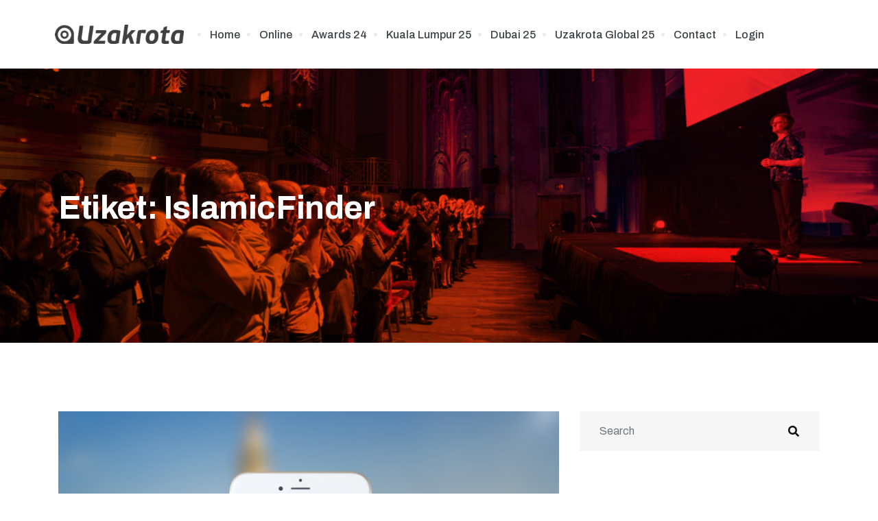

--- FILE ---
content_type: text/html; charset=UTF-8
request_url: https://www.uzakrota.com/tag/islamicfinder/
body_size: 19989
content:

   <!DOCTYPE html>
 <html dir="ltr" lang="tr">

   <head>
       <meta charset="UTF-8">
       <meta name="viewport" content="width=device-width, initial-scale=1, maximum-scale=1">
       <title>IslamicFinder | Uzakrota</title>
<link href="https://fonts.googleapis.com/css?family=Archivo%3A400%2C700%2C900" rel="stylesheet">	<style>img:is([sizes="auto" i], [sizes^="auto," i]) { contain-intrinsic-size: 3000px 1500px }</style>
	
		<!-- All in One SEO 4.8.9 - aioseo.com -->
	<meta name="robots" content="max-image-preview:large" />
	<meta name="google-site-verification" content="google-site-verification=OmURw0BEI0OvG0tsnzke313QKQzAuSY17Qk6i57uZ2M" />
	<link rel="canonical" href="https://www.uzakrota.com/tag/islamicfinder/" />
	<meta name="generator" content="All in One SEO (AIOSEO) 4.8.9" />
		<script type="application/ld+json" class="aioseo-schema">
			{"@context":"https:\/\/schema.org","@graph":[{"@type":"BreadcrumbList","@id":"https:\/\/www.uzakrota.com\/tag\/islamicfinder\/#breadcrumblist","itemListElement":[{"@type":"ListItem","@id":"https:\/\/www.uzakrota.com#listItem","position":1,"name":"Ev","item":"https:\/\/www.uzakrota.com","nextItem":{"@type":"ListItem","@id":"https:\/\/www.uzakrota.com\/tag\/islamicfinder\/#listItem","name":"IslamicFinder"}},{"@type":"ListItem","@id":"https:\/\/www.uzakrota.com\/tag\/islamicfinder\/#listItem","position":2,"name":"IslamicFinder","previousItem":{"@type":"ListItem","@id":"https:\/\/www.uzakrota.com#listItem","name":"Ev"}}]},{"@type":"CollectionPage","@id":"https:\/\/www.uzakrota.com\/tag\/islamicfinder\/#collectionpage","url":"https:\/\/www.uzakrota.com\/tag\/islamicfinder\/","name":"IslamicFinder | Uzakrota","inLanguage":"tr-TR","isPartOf":{"@id":"https:\/\/www.uzakrota.com\/#website"},"breadcrumb":{"@id":"https:\/\/www.uzakrota.com\/tag\/islamicfinder\/#breadcrumblist"}},{"@type":"Organization","@id":"https:\/\/www.uzakrota.com\/#organization","name":"Uzakrota","url":"https:\/\/www.uzakrota.com\/","logo":{"@type":"ImageObject","url":"https:\/\/www.uzakrota.com\/dev\/wp-content\/uploads\/2021\/10\/uzakrota_logo-Kopya.png","@id":"https:\/\/www.uzakrota.com\/tag\/islamicfinder\/#organizationLogo"},"image":{"@id":"https:\/\/www.uzakrota.com\/tag\/islamicfinder\/#organizationLogo"}},{"@type":"WebSite","@id":"https:\/\/www.uzakrota.com\/#website","url":"https:\/\/www.uzakrota.com\/","name":"Uzakrota","inLanguage":"tr-TR","publisher":{"@id":"https:\/\/www.uzakrota.com\/#organization"}}]}
		</script>
		<!-- All in One SEO -->

<link rel='dns-prefetch' href='//www.uzakrota.com' />
<link rel='dns-prefetch' href='//fonts.googleapis.com' />
<link rel="alternate" type="application/rss+xml" title="Uzakrota &raquo; akışı" href="https://www.uzakrota.com/feed/" />
<link rel="alternate" type="application/rss+xml" title="Uzakrota &raquo; yorum akışı" href="https://www.uzakrota.com/comments/feed/" />
<link rel="alternate" type="application/rss+xml" title="Uzakrota &raquo; IslamicFinder etiket akışı" href="https://www.uzakrota.com/tag/islamicfinder/feed/" />
<meta property="og:site_name" content="Uzakrota" />
			<meta property="og:description" content="" />
			<meta property="og:type" content="website" /><link property="stylesheet" rel='stylesheet' id='evenex-widget-styles-pro-css' href='https://www.uzakrota.com/wp-content/plugins/evenex-essential/modules/elements/assets/css/widget-styles-pro.css?ver=1.1' type='text/css' media='all' />
<link property="stylesheet" rel='stylesheet' id='wp-block-library-css' href='https://www.uzakrota.com/wp-includes/css/dist/block-library/style.min.css?ver=6.8.3' type='text/css' media='all' />
<style id='wp-block-library-theme-inline-css' type='text/css'>
.wp-block-audio :where(figcaption){color:#555;font-size:13px;text-align:center}.is-dark-theme .wp-block-audio :where(figcaption){color:#ffffffa6}.wp-block-audio{margin:0 0 1em}.wp-block-code{border:1px solid #ccc;border-radius:4px;font-family:Menlo,Consolas,monaco,monospace;padding:.8em 1em}.wp-block-embed :where(figcaption){color:#555;font-size:13px;text-align:center}.is-dark-theme .wp-block-embed :where(figcaption){color:#ffffffa6}.wp-block-embed{margin:0 0 1em}.blocks-gallery-caption{color:#555;font-size:13px;text-align:center}.is-dark-theme .blocks-gallery-caption{color:#ffffffa6}:root :where(.wp-block-image figcaption){color:#555;font-size:13px;text-align:center}.is-dark-theme :root :where(.wp-block-image figcaption){color:#ffffffa6}.wp-block-image{margin:0 0 1em}.wp-block-pullquote{border-bottom:4px solid;border-top:4px solid;color:currentColor;margin-bottom:1.75em}.wp-block-pullquote cite,.wp-block-pullquote footer,.wp-block-pullquote__citation{color:currentColor;font-size:.8125em;font-style:normal;text-transform:uppercase}.wp-block-quote{border-left:.25em solid;margin:0 0 1.75em;padding-left:1em}.wp-block-quote cite,.wp-block-quote footer{color:currentColor;font-size:.8125em;font-style:normal;position:relative}.wp-block-quote:where(.has-text-align-right){border-left:none;border-right:.25em solid;padding-left:0;padding-right:1em}.wp-block-quote:where(.has-text-align-center){border:none;padding-left:0}.wp-block-quote.is-large,.wp-block-quote.is-style-large,.wp-block-quote:where(.is-style-plain){border:none}.wp-block-search .wp-block-search__label{font-weight:700}.wp-block-search__button{border:1px solid #ccc;padding:.375em .625em}:where(.wp-block-group.has-background){padding:1.25em 2.375em}.wp-block-separator.has-css-opacity{opacity:.4}.wp-block-separator{border:none;border-bottom:2px solid;margin-left:auto;margin-right:auto}.wp-block-separator.has-alpha-channel-opacity{opacity:1}.wp-block-separator:not(.is-style-wide):not(.is-style-dots){width:100px}.wp-block-separator.has-background:not(.is-style-dots){border-bottom:none;height:1px}.wp-block-separator.has-background:not(.is-style-wide):not(.is-style-dots){height:2px}.wp-block-table{margin:0 0 1em}.wp-block-table td,.wp-block-table th{word-break:normal}.wp-block-table :where(figcaption){color:#555;font-size:13px;text-align:center}.is-dark-theme .wp-block-table :where(figcaption){color:#ffffffa6}.wp-block-video :where(figcaption){color:#555;font-size:13px;text-align:center}.is-dark-theme .wp-block-video :where(figcaption){color:#ffffffa6}.wp-block-video{margin:0 0 1em}:root :where(.wp-block-template-part.has-background){margin-bottom:0;margin-top:0;padding:1.25em 2.375em}
</style>
<style id='classic-theme-styles-inline-css' type='text/css'>
/*! This file is auto-generated */
.wp-block-button__link{color:#fff;background-color:#32373c;border-radius:9999px;box-shadow:none;text-decoration:none;padding:calc(.667em + 2px) calc(1.333em + 2px);font-size:1.125em}.wp-block-file__button{background:#32373c;color:#fff;text-decoration:none}
</style>
<style id='global-styles-inline-css' type='text/css'>
:root{--wp--preset--aspect-ratio--square: 1;--wp--preset--aspect-ratio--4-3: 4/3;--wp--preset--aspect-ratio--3-4: 3/4;--wp--preset--aspect-ratio--3-2: 3/2;--wp--preset--aspect-ratio--2-3: 2/3;--wp--preset--aspect-ratio--16-9: 16/9;--wp--preset--aspect-ratio--9-16: 9/16;--wp--preset--color--black: #000000;--wp--preset--color--cyan-bluish-gray: #abb8c3;--wp--preset--color--white: #ffffff;--wp--preset--color--pale-pink: #f78da7;--wp--preset--color--vivid-red: #cf2e2e;--wp--preset--color--luminous-vivid-orange: #ff6900;--wp--preset--color--luminous-vivid-amber: #fcb900;--wp--preset--color--light-green-cyan: #7bdcb5;--wp--preset--color--vivid-green-cyan: #00d084;--wp--preset--color--pale-cyan-blue: #8ed1fc;--wp--preset--color--vivid-cyan-blue: #0693e3;--wp--preset--color--vivid-purple: #9b51e0;--wp--preset--gradient--vivid-cyan-blue-to-vivid-purple: linear-gradient(135deg,rgba(6,147,227,1) 0%,rgb(155,81,224) 100%);--wp--preset--gradient--light-green-cyan-to-vivid-green-cyan: linear-gradient(135deg,rgb(122,220,180) 0%,rgb(0,208,130) 100%);--wp--preset--gradient--luminous-vivid-amber-to-luminous-vivid-orange: linear-gradient(135deg,rgba(252,185,0,1) 0%,rgba(255,105,0,1) 100%);--wp--preset--gradient--luminous-vivid-orange-to-vivid-red: linear-gradient(135deg,rgba(255,105,0,1) 0%,rgb(207,46,46) 100%);--wp--preset--gradient--very-light-gray-to-cyan-bluish-gray: linear-gradient(135deg,rgb(238,238,238) 0%,rgb(169,184,195) 100%);--wp--preset--gradient--cool-to-warm-spectrum: linear-gradient(135deg,rgb(74,234,220) 0%,rgb(151,120,209) 20%,rgb(207,42,186) 40%,rgb(238,44,130) 60%,rgb(251,105,98) 80%,rgb(254,248,76) 100%);--wp--preset--gradient--blush-light-purple: linear-gradient(135deg,rgb(255,206,236) 0%,rgb(152,150,240) 100%);--wp--preset--gradient--blush-bordeaux: linear-gradient(135deg,rgb(254,205,165) 0%,rgb(254,45,45) 50%,rgb(107,0,62) 100%);--wp--preset--gradient--luminous-dusk: linear-gradient(135deg,rgb(255,203,112) 0%,rgb(199,81,192) 50%,rgb(65,88,208) 100%);--wp--preset--gradient--pale-ocean: linear-gradient(135deg,rgb(255,245,203) 0%,rgb(182,227,212) 50%,rgb(51,167,181) 100%);--wp--preset--gradient--electric-grass: linear-gradient(135deg,rgb(202,248,128) 0%,rgb(113,206,126) 100%);--wp--preset--gradient--midnight: linear-gradient(135deg,rgb(2,3,129) 0%,rgb(40,116,252) 100%);--wp--preset--font-size--small: 13px;--wp--preset--font-size--medium: 20px;--wp--preset--font-size--large: 36px;--wp--preset--font-size--x-large: 42px;--wp--preset--spacing--20: 0.44rem;--wp--preset--spacing--30: 0.67rem;--wp--preset--spacing--40: 1rem;--wp--preset--spacing--50: 1.5rem;--wp--preset--spacing--60: 2.25rem;--wp--preset--spacing--70: 3.38rem;--wp--preset--spacing--80: 5.06rem;--wp--preset--shadow--natural: 6px 6px 9px rgba(0, 0, 0, 0.2);--wp--preset--shadow--deep: 12px 12px 50px rgba(0, 0, 0, 0.4);--wp--preset--shadow--sharp: 6px 6px 0px rgba(0, 0, 0, 0.2);--wp--preset--shadow--outlined: 6px 6px 0px -3px rgba(255, 255, 255, 1), 6px 6px rgba(0, 0, 0, 1);--wp--preset--shadow--crisp: 6px 6px 0px rgba(0, 0, 0, 1);}:where(.is-layout-flex){gap: 0.5em;}:where(.is-layout-grid){gap: 0.5em;}body .is-layout-flex{display: flex;}.is-layout-flex{flex-wrap: wrap;align-items: center;}.is-layout-flex > :is(*, div){margin: 0;}body .is-layout-grid{display: grid;}.is-layout-grid > :is(*, div){margin: 0;}:where(.wp-block-columns.is-layout-flex){gap: 2em;}:where(.wp-block-columns.is-layout-grid){gap: 2em;}:where(.wp-block-post-template.is-layout-flex){gap: 1.25em;}:where(.wp-block-post-template.is-layout-grid){gap: 1.25em;}.has-black-color{color: var(--wp--preset--color--black) !important;}.has-cyan-bluish-gray-color{color: var(--wp--preset--color--cyan-bluish-gray) !important;}.has-white-color{color: var(--wp--preset--color--white) !important;}.has-pale-pink-color{color: var(--wp--preset--color--pale-pink) !important;}.has-vivid-red-color{color: var(--wp--preset--color--vivid-red) !important;}.has-luminous-vivid-orange-color{color: var(--wp--preset--color--luminous-vivid-orange) !important;}.has-luminous-vivid-amber-color{color: var(--wp--preset--color--luminous-vivid-amber) !important;}.has-light-green-cyan-color{color: var(--wp--preset--color--light-green-cyan) !important;}.has-vivid-green-cyan-color{color: var(--wp--preset--color--vivid-green-cyan) !important;}.has-pale-cyan-blue-color{color: var(--wp--preset--color--pale-cyan-blue) !important;}.has-vivid-cyan-blue-color{color: var(--wp--preset--color--vivid-cyan-blue) !important;}.has-vivid-purple-color{color: var(--wp--preset--color--vivid-purple) !important;}.has-black-background-color{background-color: var(--wp--preset--color--black) !important;}.has-cyan-bluish-gray-background-color{background-color: var(--wp--preset--color--cyan-bluish-gray) !important;}.has-white-background-color{background-color: var(--wp--preset--color--white) !important;}.has-pale-pink-background-color{background-color: var(--wp--preset--color--pale-pink) !important;}.has-vivid-red-background-color{background-color: var(--wp--preset--color--vivid-red) !important;}.has-luminous-vivid-orange-background-color{background-color: var(--wp--preset--color--luminous-vivid-orange) !important;}.has-luminous-vivid-amber-background-color{background-color: var(--wp--preset--color--luminous-vivid-amber) !important;}.has-light-green-cyan-background-color{background-color: var(--wp--preset--color--light-green-cyan) !important;}.has-vivid-green-cyan-background-color{background-color: var(--wp--preset--color--vivid-green-cyan) !important;}.has-pale-cyan-blue-background-color{background-color: var(--wp--preset--color--pale-cyan-blue) !important;}.has-vivid-cyan-blue-background-color{background-color: var(--wp--preset--color--vivid-cyan-blue) !important;}.has-vivid-purple-background-color{background-color: var(--wp--preset--color--vivid-purple) !important;}.has-black-border-color{border-color: var(--wp--preset--color--black) !important;}.has-cyan-bluish-gray-border-color{border-color: var(--wp--preset--color--cyan-bluish-gray) !important;}.has-white-border-color{border-color: var(--wp--preset--color--white) !important;}.has-pale-pink-border-color{border-color: var(--wp--preset--color--pale-pink) !important;}.has-vivid-red-border-color{border-color: var(--wp--preset--color--vivid-red) !important;}.has-luminous-vivid-orange-border-color{border-color: var(--wp--preset--color--luminous-vivid-orange) !important;}.has-luminous-vivid-amber-border-color{border-color: var(--wp--preset--color--luminous-vivid-amber) !important;}.has-light-green-cyan-border-color{border-color: var(--wp--preset--color--light-green-cyan) !important;}.has-vivid-green-cyan-border-color{border-color: var(--wp--preset--color--vivid-green-cyan) !important;}.has-pale-cyan-blue-border-color{border-color: var(--wp--preset--color--pale-cyan-blue) !important;}.has-vivid-cyan-blue-border-color{border-color: var(--wp--preset--color--vivid-cyan-blue) !important;}.has-vivid-purple-border-color{border-color: var(--wp--preset--color--vivid-purple) !important;}.has-vivid-cyan-blue-to-vivid-purple-gradient-background{background: var(--wp--preset--gradient--vivid-cyan-blue-to-vivid-purple) !important;}.has-light-green-cyan-to-vivid-green-cyan-gradient-background{background: var(--wp--preset--gradient--light-green-cyan-to-vivid-green-cyan) !important;}.has-luminous-vivid-amber-to-luminous-vivid-orange-gradient-background{background: var(--wp--preset--gradient--luminous-vivid-amber-to-luminous-vivid-orange) !important;}.has-luminous-vivid-orange-to-vivid-red-gradient-background{background: var(--wp--preset--gradient--luminous-vivid-orange-to-vivid-red) !important;}.has-very-light-gray-to-cyan-bluish-gray-gradient-background{background: var(--wp--preset--gradient--very-light-gray-to-cyan-bluish-gray) !important;}.has-cool-to-warm-spectrum-gradient-background{background: var(--wp--preset--gradient--cool-to-warm-spectrum) !important;}.has-blush-light-purple-gradient-background{background: var(--wp--preset--gradient--blush-light-purple) !important;}.has-blush-bordeaux-gradient-background{background: var(--wp--preset--gradient--blush-bordeaux) !important;}.has-luminous-dusk-gradient-background{background: var(--wp--preset--gradient--luminous-dusk) !important;}.has-pale-ocean-gradient-background{background: var(--wp--preset--gradient--pale-ocean) !important;}.has-electric-grass-gradient-background{background: var(--wp--preset--gradient--electric-grass) !important;}.has-midnight-gradient-background{background: var(--wp--preset--gradient--midnight) !important;}.has-small-font-size{font-size: var(--wp--preset--font-size--small) !important;}.has-medium-font-size{font-size: var(--wp--preset--font-size--medium) !important;}.has-large-font-size{font-size: var(--wp--preset--font-size--large) !important;}.has-x-large-font-size{font-size: var(--wp--preset--font-size--x-large) !important;}
:where(.wp-block-post-template.is-layout-flex){gap: 1.25em;}:where(.wp-block-post-template.is-layout-grid){gap: 1.25em;}
:where(.wp-block-columns.is-layout-flex){gap: 2em;}:where(.wp-block-columns.is-layout-grid){gap: 2em;}
:root :where(.wp-block-pullquote){font-size: 1.5em;line-height: 1.6;}
</style>
<link property="stylesheet" rel='stylesheet' id='contact-form-7-css' href='https://www.uzakrota.com/wp-content/plugins/contact-form-7/includes/css/styles.css?ver=6.1.3' type='text/css' media='all' />
<link property="stylesheet" rel='stylesheet' id='trx_addons-icons-css' href='https://www.uzakrota.com/wp-content/plugins/trx_addons/css/font-icons/css/trx_addons_icons.css' type='text/css' media='all' />
<link property="stylesheet" rel='stylesheet' id='jquery-swiper-css' href='https://www.uzakrota.com/wp-content/plugins/trx_addons/js/swiper/swiper.min.css' type='text/css' media='all' />
<link property="stylesheet" rel='stylesheet' id='magnific-popup-css' href='https://www.uzakrota.com/wp-content/plugins/trx_addons/js/magnific/magnific-popup.min.css' type='text/css' media='all' />
<link property="stylesheet" rel='stylesheet' id='trx_addons-css' href='https://www.uzakrota.com/wp-content/plugins/trx_addons/css/__styles.css' type='text/css' media='all' />
<link property="stylesheet" rel='stylesheet' id='trx_addons-animation-css' href='https://www.uzakrota.com/wp-content/plugins/trx_addons/css/trx_addons.animation.css' type='text/css' media='all' />
<link property="stylesheet" rel='stylesheet' id='uzakrota-extra-css' href='https://www.uzakrota.com/wp-content/plugins/uzakrota-edits/asset/style.css?ver=6.8.3' type='text/css' media='all' />
<link property="stylesheet" rel='stylesheet' id='etn-icon-css' href='https://www.uzakrota.com/wp-content/plugins/wp-event-solution/assets/css/etn-icon.css?ver=5.0' type='text/css' media='all' />
<link property="stylesheet" rel='stylesheet' id='etn-public-css-css' href='https://www.uzakrota.com/wp-content/plugins/wp-event-solution/assets/css/event-manager-public.css?ver=3.3.56' type='text/css' media='all' />
<link property="stylesheet" rel='stylesheet' id='elementor-icons-ekiticons-css' href='https://www.uzakrota.com/wp-content/plugins/elementskit-lite/modules/elementskit-icon-pack/assets/css/ekiticons.css?ver=2.8.8' type='text/css' media='all' />
<link property="stylesheet" rel='stylesheet' id='elementskit-parallax-style-css' href='https://www.uzakrota.com/wp-content/plugins/evenex-essential/modules//parallax/assets/css/style.css?ver=1.5.9' type='text/css' media='all' />
<link property="stylesheet" rel='stylesheet' id='fonts-css' href='https://fonts.googleapis.com/css?family=Poppins%3A300%2C400%2C500%2C600%2C700%26display%3Dswap%7CRoboto%3A400%2C500%2C700%26display%3Dswap%7CRubik%3A400%2C500%2C700%26display%3Dswap%7CArchivo%3A400%2C500%2C600%2C700&#038;ver=1.7' type='text/css' media='all' />
<link property="stylesheet" rel='stylesheet' id='bootstrap-css' href='https://www.uzakrota.com/wp-content/themes/evenex/assets/css/bootstrap.min.css?ver=1.7' type='text/css' media='all' />
<link property="stylesheet" rel='stylesheet' id='fontawesome-min-css' href='https://www.uzakrota.com/wp-content/themes/evenex/assets/css/fontawesome.min.css?ver=1.7' type='text/css' media='all' />
<link property="stylesheet" rel='stylesheet' id='select2-css' href='https://www.uzakrota.com/wp-content/themes/evenex/assets/css/select2.min.css?ver=1.7' type='text/css' media='all' />
<link property="stylesheet" rel='stylesheet' id='evenex-image-choose-css' href='https://www.uzakrota.com/wp-content/themes/evenex/assets/css/image-choose-control.css?ver=1.7' type='text/css' media='all' />
<link property="stylesheet" rel='stylesheet' id='evenex-icon-css' href='https://www.uzakrota.com/wp-content/themes/evenex/assets/css/iconfont.css?ver=1.7' type='text/css' media='all' />
<link property="stylesheet" rel='stylesheet' id='xs-grid-line-animation-css-css' href='https://www.uzakrota.com/wp-content/themes/evenex/assets/css/grid-line-parallax.css?ver=1.7' type='text/css' media='all' />
<link property="stylesheet" rel='stylesheet' id='evenex-blog-css' href='https://www.uzakrota.com/wp-content/themes/evenex/assets/css/blog.css?ver=1.7' type='text/css' media='all' />
<link property="stylesheet" rel='stylesheet' id='evenex-master-css' href='https://www.uzakrota.com/wp-content/themes/evenex/assets/css/master.css?ver=1761806918' type='text/css' media='all' />
<style id='evenex-master-inline-css' type='text/css'>

      h1{
         font-family: Archivo, sans-serif;color:#041a57;font-size:36px;
      }
      h2,
      .post .entry-header .entry-title,
      .search .page .entry-header .entry-title{
            font-family: Archivo, sans-serif;color:#041a57;font-size:30px;
      }
      h3{
            font-family: Archivo, sans-serif;color:#041a57;font-size:24px;
      }
      h4{
            font-family: Archivo, sans-serif;color:#041a57;font-size:18px;
      }
      h5{
            font-family: Archivo, sans-serif;color:#041a57;font-size:16px;
      }
      h6{
            font-family: Archivo, sans-serif;color:#041a57;font-size:14px;
      }
      body{
         background:#ffffff;
         font-family: Archivo, sans-serif;color:#404040;line-height:1.625;font-size:16px;
      }
      .logo-area .site-title a , .logo-area .site-desc{
         color:#fbba00;
      }

      .post .entry-header .entry-title a:hover,
      .sidebar ul li a:hover, .xs-footer-section ul li a:hover,
      .post-meta a:hover,
      .header .navbar-light .navbar-nav li a:hover {
         color:  #fbba00;
      }
      .tag-lists a:hover, .tagcloud a:hover,
      .sticky.post .meta-featured-post,
      .widget-title:before,
      .xs-custom-widget > h5:before,
      .block-title.title-border .title-bg,
      .block-title.title-border .title-bg::before ,
      .owl-next, .owl-prev,
      .header .navbar-light .navbar-nav>li.active>a:before,
      .main-slider .owl-prev.disabled,
      .owl-dots:before,
      .featured-tab-item .nav-tabs .nav-link.active:before,
      .owl-theme .owl-dots .owl-dot.active span,
      .ts-footer .widget-title:before,
      .main-slider .owl-next:hover, .main-slider .owl-prev:hover,
      .sidebar .widget.widget_search .input-group-btn, .xs-footer-section .widget.widget_search .input-group-btn,
      .xs-search-group .search-button,
      .banner-solid,
      .pagination li.active a,
      .wp-block-button:not(.is-style-outline) .wp-block-button__link,
      .wp-block-button .wp-block-button__link:not(.has-background),
      .wp-block-file .wp-block-file__button,
      .back_to_top > a,
      .post .meta-featured-post::after {
         background:#fbba00;
      }
      .post .meta-featured-post::before {
         border-top-color: #fbba00;
         border-left-color: #fbba00;
         border-right-color: #fbba00;
      }
      .xs-search-group .search-button:hover,
      .pagination li.active a:hover,
      .wp-block-button:not(.is-style-outline) .wp-block-button__link:hover,
      .wp-block-file .wp-block-file__button:hover {
         background:#ff7c49;
      }
      .header-btn {
         background: linear-gradient(90deg,#fbba00 0,#ff7c49 100%);
      }
      .header-btn::before {
         box-shadow: 0 15px 25px 0 #fbba00;
      }
      .is-style-outline .wp-block-button__link:hover,
      .wp-block-button.is-style-outline .wp-block-button__link:active:not(.has-text-color):hover,
      .wp-block-button.is-style-outline .wp-block-button__link:focus:not(.has-text-color):hover,
      .wp-block-button.is-style-outline .wp-block-button__link:not(.has-text-color):hover,
      .breadcrumb>li a:hover {
         color: #ff7c49;
      }
      .wp-block-button.is-style-outline .wp-block-button__link:active:not(.has-text-color),
      .wp-block-button.is-style-outline .wp-block-button__link:focus:not(.has-text-color),
      .wp-block-button.is-style-outline .wp-block-button__link:not(.has-text-color),
      .navbar-nav .nav-link:hover,
      .dropdown-item.active,
      .dropdown-item:active,
      .navbar-nav .dropdown-menu li:hover>a,
      .xs-recent-post-widget .widget-post .entry-title>a:hover {
         color: #fbba00;
      }
      .tag-lists a:hover, .tagcloud a:hover,
      .owl-theme .owl-dots .owl-dot.active span{
         border-color: #fbba00;
      }
      .block-title.title-border .title-bg::after{
         border-left-color: #fbba00;
      }
      .block-title.title-border{
         border-bottom-color: #fbba00;
      }

      .topbar .top-nav li a:hover,
      .comments-list .comment-author a:hover,
      .comments-list .comment-reply-link:hover,
      .post-title a:hover,
      .copyright-area a:hover,
      .ts-footer .widget ul li a:hover,
      .featured-tab-item .nav-tabs .nav-link.active .tab-head>span.tab-text-title,
      .social-links li a:hover,
      .comment-author cite a:hover {
         color:#fbba00;
      }
      .xs-footer-section{
         background-color:   #FFF;
      }
      .btn-primary {
         background: linear-gradient(90deg, #fbba00 0, #ff7c49 100%);
      }
      .sidebar .widget .widget-title:before {
         background: #fbba00;
      }
      
</style>
<link property="stylesheet" rel='stylesheet' id='ekit-widget-styles-css' href='https://www.uzakrota.com/wp-content/plugins/elementskit-lite/widgets/init/assets/css/widget-styles.css?ver=2.8.8' type='text/css' media='all' />
<link property="stylesheet" rel='stylesheet' id='ekit-responsive-css' href='https://www.uzakrota.com/wp-content/plugins/elementskit-lite/widgets/init/assets/css/responsive.css?ver=2.8.8' type='text/css' media='all' />
<link property="stylesheet" rel='stylesheet' id='trx_addons-responsive-css' href='https://www.uzakrota.com/wp-content/plugins/trx_addons/css/__responsive.css' type='text/css' media='all' />
<link rel="https://api.w.org/" href="https://www.uzakrota.com/wp-json/" /><link rel="alternate" title="JSON" type="application/json" href="https://www.uzakrota.com/wp-json/wp/v2/tags/18208" /><link rel="EditURI" type="application/rsd+xml" title="RSD" href="https://www.uzakrota.com/xmlrpc.php?rsd" />
<meta name="generator" content="WordPress 6.8.3" />
<meta name="generator" content="Elementor 3.21.5; features: e_optimized_assets_loading, additional_custom_breakpoints; settings: css_print_method-internal, google_font-enabled, font_display-auto">

			<script type="text/javascript">
				var elementskit_module_parallax_url = "https://www.uzakrota.com/wp-content/plugins/evenex-essential/modules//parallax/"
			</script>
		<link rel="icon" href="https://www.uzakrota.com/wp-content/uploads/japonya-time-150x150.jpg" sizes="32x32" />
<link rel="icon" href="https://www.uzakrota.com/wp-content/uploads/japonya-time.jpg" sizes="192x192" />
<link rel="apple-touch-icon" href="https://www.uzakrota.com/wp-content/uploads/japonya-time.jpg" />
<meta name="msapplication-TileImage" content="https://www.uzakrota.com/wp-content/uploads/japonya-time.jpg" />
		<style type="text/css" id="wp-custom-css">
			.xs_custom_sticky_menu.ekit-sticky--effects {
	background: #100e3d;
	box-shadow: 0 5px 40px rgba(16,16,16,.05);
}


.xs-grid-parallax-anim-wraper {
	display: none;
}

.BackTo {
    background: #F94743;
}

.xs_transparent_text img {
    opacity: 0.5
}
.xs_plus_btn .ekit-double-btn svg {
    margin-top: -3px;
}
.xs_blog .elementskit-btn i {
    margin-right: 5px;
    margin-top: -3px;
}

@media only screen and (min-width: 1020px) and (max-width: 1300px) {
	.xs_counter_number {
		width: 100% !important;
	}
}

@media only screen and (max-width: 1300px) {
	.schedule-info .watermark-icon {
		left: 0px;
	}
}

.speaker-single .xs-speaker{
	margin-bottom: 100px;
}

/*counter mobile responsive */
@media only screen and (max-width: 500px) {
 .xs-counter .elementskit-countdown-timer.ekit-countdown.text-center:last-child {
     margin-right: 0px;
 }
}

/*header bottom border on sticky*/
.xs_sticky_border_shadow.ekit-sticky--effects {
    border-bottom: 1px solid rgba(0,0,0,.03);
}







/* banner slider animation */
@keyframes xs-event-fadeup {
  from { 
    opacity: 0;
    -webkit-transform: translate3d(0, 20%, 0);
    transform: translate3d(0, 20%, 0);
  }

  to {
    opacity: 1;
    -webkit-transform: none;
    transform: none;
  }
}
.swiper-slide-active .evenex-event-slide--title,
.swiper-slide-active .evenex-event-slide--meta,
.swiper-slide-active .evenex-event-slide--btns{
  opacity: 0; 
	transition: all .4s ease;
  animation: fadeInUp 0.5s ease-in-out 0s forwards;
}

.swiper-slide-active .evenex-event-slide--meta {
    animation-delay: 0.8s;
}

.swiper-slide-active .evenex-event-slide--btns {
	animation-delay: 1.1s;
}
/* banner slider animation */


.xs-event-archive-wrap .etn-event-thumb img, .xs-event-single-wrap .etn-single-event-media img {
	filter: inherit;
}



/*added css*/
.etn_evenex_search_wraper .etn_search_top_area_text {
    color: #fff;
      position: relative;
    z-index: 1;
      font-size: 23px;
    line-height: 31px;
    letter-spacing: -0.46px;
}
.evenex-event-slide {
   padding-bottom: 270px;
}

.evenex-event-slider-wrapper .swiper-pagination {
    transform: translateY(-50%);
}


.xs_evenex_blog .elementskit-post-image-card:hover {
    box-shadow: 0px 70px 99px rgba(0,0,0,0.08) !important;
}

.nav-tabs {
    margin-bottom: 50px;
}
.xs-event-archive-wrap .etn-event-item {
    margin-bottom: 50px;
}

@media only screen and (max-width: 767px) {
    .evenex-event-slider-wrapper .swiper-pagination {
        right: 0;
    }

}

.xs_overflow {
    overflow: hidden !important;
}

.event-slider-button-next, .event-slider-button-prev {
    color: #fff;
     border: 2px solid rgba(255,255,255,0.20);
}
.slider_archive_button.btn {
    color: #fff;
}
.xs_feature_one .slider_archive_button.btn:hover {
    background-color: #041A57;
}

.xs_feature_one .event-slider-button-next:hover{
    background-color: #041A57;
}

.xs_feature_one .event-slider-button-prev:hover {
    background-color: #041A57;
}


@media only screen and (min-width: 1024px) {
    .evenex-event-slide--title {
         padding: 0 120px;
    }
}

@media only screen and (max-width: 767px) {
    .evenex-event-slide--btns a:last-child {
        margin-left: 10px;
    }
    
}
.evenex-event-slide--btns a:last-child:hover {
    background-color: #E54220;
}
.xs-event-single-speaker .etn-speaker-item .etn-speaker-thumb img {
    object-fit: cover;
}

@media only screen and (max-width: 1024px){
    .evnet_heading_title_wraper .evnet_heading_title {
        display: none;
    }
}

.select2-container--open .select2-dropdown {
    left: 0;
    top: 35px;
    border: transparent;
	 box-shadow: 0 10px 30px 0 rgb(45 45 45 / 20%);
    border-radius: 0px 0px 10px 10px;
    padding: 10px;
}

.select2-container--default .select2-results__option--highlighted[aria-selected] {
    background-color: #f5f9fb;
    color: #212121;
}

.select2-results__options {
    margin: 0 4px;
}


/*banner text csss*/
@media only screen and (min-width: 1024px){
.xs_banner .evenex-event-slide--content {
	padding: 0 50px;
}
}

/*search button css */

.etn_evenex_inline_form .btn.btn-primary {
	box-shadow: none;
	
}
.etn_evenex_inline_form .btn.btn-primary:hover {
	box-shadow: 0px 10px 20px 0px rgba(229, 66, 32, 0.2);
}

.etn_evenex_inline_form .select2-container--default .select2-selection--single .select2-selection__rendered {
	color: #99A0A7;
}
.xs_sticky_border_shadow .ekit_double_button .ekit-double-btn:before {
	border-radius: 0px;
}
.xs-event-archive-wrap .etn-title {
    margin-bottom: 20px;
}


@media only screen and (max-width: 1024px){
	.etn_evenex_search_wraper .etn_search_top_area_text {
color: #041a57;
}
}

@media screen and (max-width: 425px) {
	.evenex-event-slide {
		padding: 120px 0px;
	}

}

@media screen and (max-width: 767px) {
	.xs_custom_footer .xs_new_home_icon_list ul li {
		 margin: auto !important;
	}
}

.etn-event-single-wrap figcaption {
    position: absolute;
    top: auto;
    left: 0;
    bottom: -10px;
    font-size: 15px;
    line-height: 25px;
    color: #99A0A7;
}
.etn-event-single-wrap .etn-event-tag-list a:hover {
    background-color: #041a57;
    color: #fff;
}

.xs-event-single-wrap .etn-sidebar .xs-event-single-social .etn-social a:hover {
    background-color: #041a57;
    color: #fff;
}
.dark-themes  .elementor-5272 .elementor-element.elementor-element-6c0296f6:not(.elementor-motion-effects-element-type-background){
    background-color: #fff !important;
}

.elementor{
	overflow-y: hidden;
}


.etn-event-item .etn-event-footer .etn-atend-btn .etn-btn-border:hover{
	color: #fff;
}
.elementor-31227 .elementor-element.elementor-element-da4919d .evenex-event-slide--term{
	border-style: solid;
border-color: #ffc000;
color: #ffc000 !important;
}

.xs-btn
{
	background-image: -webkit-gradient(linear, left top, right top, from(#ffc001), color-stop(51%, #ffc001), to(#ffc001)) !important;
  background-image: linear-gradient(to right, #ffc001 0%, #d5a411 51%, #ffc001 100%) !important;
}

.ekit-wid-con .elementskit-meta-categories .elementskit-meta-wraper span{
	background-color: #ffc000;
}
.evenex-event-slide--purchase, .evenex-event-slide--details{
	border-color: transparent !important;
}

.speaker_overlay_style .speaker-title{ white-space:nowrap; margin-left: 0; }
.speaker_overlay_style .speaker-title:before{
	display:none;
}
.speaker_overlay_style .speaker-footer-content{
	padding-left: 0;
	padding-right: 0;
	text-align: center;
	padding-top: .75rem;
}
/*.speaker-footer-content > p img {
  height: 50px;
  width: auto;
}*/
.speaker_overlay_style .speaker-designation{
	margin-bottom: 15px;
}

#ur-sponsor-section .elementor-column{
	margin: 10px;
}
#ur-sponsor-section .elementor-heading-title {
  margin: 30px 0;
}
@media (min-width: 992px) {
  div.speaker_overlay_style {
    margin-left: 0.775rem;
    margin-right: 0.775rem;
  }
}

.totalpoll-button-primary{
	background-color: #ffc000 !important;
	border-color: #d8a300 !important;
}
.evenex-event-slide--title{
	font-size: 64px;
}
#uzakrota-logo .elementor-widget-wrap {
	align-content: center;
}		</style>
		
<link property="stylesheet" rel='stylesheet' id='font-awesome-5-all-css' href='https://www.uzakrota.com/wp-content/plugins/elementor/assets/lib/font-awesome/css/all.min.css?ver=3.21.5' type='text/css' media='all' />
<link property="stylesheet" rel='stylesheet' id='font-awesome-4-shim-css' href='https://www.uzakrota.com/wp-content/plugins/elementor/assets/lib/font-awesome/css/v4-shims.min.css?ver=3.21.5' type='text/css' media='all' />
<link property="stylesheet" rel='stylesheet' id='elementor-icons-css' href='https://www.uzakrota.com/wp-content/plugins/elementor/assets/lib/eicons/css/elementor-icons.min.css?ver=5.29.0' type='text/css' media='all' />
<link property="stylesheet" rel='stylesheet' id='elementor-frontend-css' href='https://www.uzakrota.com/wp-content/plugins/elementor/assets/css/frontend.min.css?ver=3.21.5' type='text/css' media='all' />
<link property="stylesheet" rel='stylesheet' id='swiper-css' href='https://www.uzakrota.com/wp-content/plugins/elementor/assets/lib/swiper/v8/css/swiper.min.css?ver=8.4.5' type='text/css' media='all' />
<link property="stylesheet" rel='stylesheet' id='google-fonts-1-css' href='https://fonts.googleapis.com/css?family=Archivo%3A100%2C100italic%2C200%2C200italic%2C300%2C300italic%2C400%2C400italic%2C500%2C500italic%2C600%2C600italic%2C700%2C700italic%2C800%2C800italic%2C900%2C900italic%7CPoppins%3A100%2C100italic%2C200%2C200italic%2C300%2C300italic%2C400%2C400italic%2C500%2C500italic%2C600%2C600italic%2C700%2C700italic%2C800%2C800italic%2C900%2C900italic%7CRoboto%3A100%2C100italic%2C200%2C200italic%2C300%2C300italic%2C400%2C400italic%2C500%2C500italic%2C600%2C600italic%2C700%2C700italic%2C800%2C800italic%2C900%2C900italic%7CRoboto+Slab%3A100%2C100italic%2C200%2C200italic%2C300%2C300italic%2C400%2C400italic%2C500%2C500italic%2C600%2C600italic%2C700%2C700italic%2C800%2C800italic%2C900%2C900italic&#038;display=auto&#038;subset=latin-ext&#038;ver=6.8.3' type='text/css' media='all' />
<link property="stylesheet" rel='stylesheet' id='elementor-icons-shared-0-css' href='https://www.uzakrota.com/wp-content/plugins/elementor/assets/lib/font-awesome/css/fontawesome.min.css?ver=5.15.3' type='text/css' media='all' />
<link property="stylesheet" rel='stylesheet' id='elementor-icons-fa-solid-css' href='https://www.uzakrota.com/wp-content/plugins/elementor/assets/lib/font-awesome/css/solid.min.css?ver=5.15.3' type='text/css' media='all' />
   </head>

<body class="archive tag tag-islamicfinder tag-18208 wp-theme-evenex ua_chrome check sidebar-active elementor-default elementor-kit-29737" >
		<div data-elementor-type="wp-post" data-elementor-id="11317" class="elementor elementor-11317">
						<section class="elementor-section elementor-top-section elementor-element elementor-element-db5cbc9 elementor-section-content-middle xs_sticky_border_shadow elementor-section-boxed elementor-section-height-default elementor-section-height-default" data-id="db5cbc9" data-element_type="section" data-settings="{&quot;ekit_sticky&quot;:&quot;top&quot;,&quot;ekit_sticky_offset&quot;:{&quot;unit&quot;:&quot;px&quot;,&quot;size&quot;:0,&quot;sizes&quot;:[]},&quot;ekit_sticky_on&quot;:&quot;desktop_tablet_mobile&quot;,&quot;ekit_sticky_effect_offset&quot;:{&quot;unit&quot;:&quot;px&quot;,&quot;size&quot;:0,&quot;sizes&quot;:[]}}">
						<div class="elementor-container elementor-column-gap-default">
					<div class="elementor-column elementor-col-50 elementor-top-column elementor-element elementor-element-b0d15f6" data-id="b0d15f6" data-element_type="column" id="uzakrota-logo">
			<div class="elementor-widget-wrap elementor-element-populated">
						<div class="elementor-element elementor-element-2276577 elementor-widget elementor-widget-image" data-id="2276577" data-element_type="widget" data-settings="{&quot;ekit_we_effect_on&quot;:&quot;none&quot;}" data-widget_type="image.default">
				<div class="elementor-widget-container">
														<a href="https://www.uzakrota.com/">
							<img width="260" height="38" src="https://www.uzakrota.com/wp-content/uploads/2021/10/uzakrota_logo-Kopya.png" class="attachment-full size-full wp-image-30879" alt="" />								</a>
													</div>
				</div>
					</div>
		</div>
				<div class="elementor-column elementor-col-50 elementor-top-column elementor-element elementor-element-4c74390" data-id="4c74390" data-element_type="column">
			<div class="elementor-widget-wrap elementor-element-populated">
						<div class="elementor-element elementor-element-70fd4fb xs_main_home_header elementor-widget__width-auto elementor-widget elementor-widget-ekit-nav-menu" data-id="70fd4fb" data-element_type="widget" data-settings="{&quot;ekit_we_effect_on&quot;:&quot;none&quot;}" data-widget_type="ekit-nav-menu.default">
				<div class="elementor-widget-container">
			<div class="ekit-wid-con ekit_menu_responsive_tablet" data-hamburger-icon="icon icon-menu-6" data-hamburger-icon-type="icon" data-responsive-breakpoint="1024">            <button class="elementskit-menu-hamburger elementskit-menu-toggler"  type="button" aria-label="hamburger-icon">
                <i aria-hidden="true" class="ekit-menu-icon icon icon-menu-6"></i>            </button>
            <div id="ekit-megamenu-main-menu" class="elementskit-menu-container elementskit-menu-offcanvas-elements elementskit-navbar-nav-default elementskit_line_arrow ekit-nav-menu-one-page-no ekit-nav-dropdown-hover"><ul id="menu-main-menu" class="elementskit-navbar-nav elementskit-menu-po-right submenu-click-on-icon"><li id="menu-item-31294" class="menu-item menu-item-type-post_type menu-item-object-page menu-item-home menu-item-31294 nav-item elementskit-mobile-builder-content" data-vertical-menu=750px><a href="https://www.uzakrota.com/" class="ekit-menu-nav-link">Home</a></li>
<li id="menu-item-31409" class="menu-item menu-item-type-custom menu-item-object-custom menu-item-31409 nav-item elementskit-mobile-builder-content" data-vertical-menu=750px><a href="https://uzakrota.online" class="ekit-menu-nav-link">Online</a></li>
<li id="menu-item-34157" class="menu-item menu-item-type-post_type menu-item-object-page menu-item-34157 nav-item elementskit-mobile-builder-content" data-vertical-menu=750px><a href="https://www.uzakrota.com/awards24/" class="ekit-menu-nav-link">Awards 24</a></li>
<li id="menu-item-34505" class="menu-item menu-item-type-post_type menu-item-object-page menu-item-34505 nav-item elementskit-mobile-builder-content" data-vertical-menu=750px><a href="https://www.uzakrota.com/kualalumpur25/" class="ekit-menu-nav-link">Kuala Lumpur 25</a></li>
<li id="menu-item-34504" class="menu-item menu-item-type-post_type menu-item-object-page menu-item-34504 nav-item elementskit-mobile-builder-content" data-vertical-menu=750px><a href="https://www.uzakrota.com/dubai25/" class="ekit-menu-nav-link">Dubai 25</a></li>
<li id="menu-item-34482" class="menu-item menu-item-type-post_type menu-item-object-page menu-item-34482 nav-item elementskit-mobile-builder-content" data-vertical-menu=750px><a href="https://www.uzakrota.com/summit25/" class="ekit-menu-nav-link">Uzakrota Global 25</a></li>
<li id="menu-item-31296" class="menu-item menu-item-type-post_type menu-item-object-page menu-item-31296 nav-item elementskit-mobile-builder-content" data-vertical-menu=750px><a href="https://www.uzakrota.com/contact/" class="ekit-menu-nav-link">Contact</a></li>
<li id="menu-item-33556" class="menu-item menu-item-type-custom menu-item-object-custom menu-item-33556 nav-item elementskit-mobile-builder-content" data-vertical-menu=750px><a href="https://uzakrota.glueup.com/account/login" class="ekit-menu-nav-link">Login</a></li>
</ul><div class="elementskit-nav-identity-panel">
				<div class="elementskit-site-title">
					<a class="elementskit-nav-logo" href="https://www.uzakrota.com" target="_self" rel="">
						<img width="260" height="38" src="https://www.uzakrota.com/wp-content/uploads/2021/10/uzakrota_logo-Kopya.png" class="attachment-full size-full" alt="" decoding="async" />
					</a> 
				</div><button class="elementskit-menu-close elementskit-menu-toggler" type="button">X</button></div></div><div class="elementskit-menu-overlay elementskit-menu-offcanvas-elements elementskit-menu-toggler ekit-nav-menu--overlay"></div></div>		</div>
				</div>
					</div>
		</div>
					</div>
		</section>
				</div>
		<section class="xs-banner blog-banner banner-bg"  style="background-image: url(https://www.uzakrota.com/wp-content/themes/evenex/assets/images/banner/bg_banner.png)">
    <div class="container">
        <div class="d-flex align-items-center banner-area">
            <div class="row">
                <div class="col-12">
                    <h1 class="banner-title banner-blog-title" style="color: #ffffff">
                        Etiket: <span>IslamicFinder</span>                    </h1>
                                    </div>
            </div>
        </div>
            </div>
</section>
<section id="main-content" class="blog main-container sidebar-active" role="main">
	<div class="container">
		<div class="row">
      			<div class="col-lg-8 col-md-12">
				
											<article class="post-27538 post type-post status-publish format-standard has-post-thumbnail hentry category-girisim category-haberler tag-halaltrip tag-helal-yiyecekler tag-islamic-gps tag-islamicfinder tag-musluman-gezginler tag-the-sira tag-zabihah">
     <div class="post-media post-image">
      <a href="https://www.uzakrota.com/2018in-en-yenilikci-bes-islami-seyahat-uygulamasi/">
          <img fetchpriority="high" width="800" height="600" src="https://www.uzakrota.com/wp-content/uploads/2018/08/islamic-app.jpg" class="img-fluid" alt="2018&#8217;in En Yenilikçi 5 İslami Seyahat Uygulaması" decoding="async" srcset="https://www.uzakrota.com/wp-content/uploads/2018/08/islamic-app.jpg 800w, https://www.uzakrota.com/wp-content/uploads/2018/08/islamic-app-300x225.jpg 300w, https://www.uzakrota.com/wp-content/uploads/2018/08/islamic-app-768x576.jpg 768w, https://www.uzakrota.com/wp-content/uploads/2018/08/islamic-app-730x548.jpg 730w, https://www.uzakrota.com/wp-content/uploads/2018/08/islamic-app-539x404.jpg 539w, https://www.uzakrota.com/wp-content/uploads/2018/08/islamic-app-350x263.jpg 350w, https://www.uzakrota.com/wp-content/uploads/2018/08/islamic-app-254x191.jpg 254w, https://www.uzakrota.com/wp-content/uploads/2018/08/islamic-app-125x94.jpg 125w" sizes="(max-width: 800px) 100vw, 800px" />      </a>
      </div>
   
<div class="post-body clearfix">
      <div class="entry-header">
        	<div class="post-meta">
		<span class="post-author"><i class="far fa-user-circle"></i> <a href="https://www.uzakrota.com/author/isilayguvener/">Işılay Güvener</a></span><span class="post-meta-date">
					<i class="far fa-clock"></i>
						18 Ağustos 2018</span><span class="meta-categories post-cat">
					<i class="far fa-folder-open"></i>
						<a href="https://www.uzakrota.com/category/girisim/" rel="category tag">Girişim</a>, <a href="https://www.uzakrota.com/category/haberler/" rel="category tag">Haberler</a>
					</span>	</div>
        <h2 class="entry-title">
          <a href="https://www.uzakrota.com/2018in-en-yenilikci-bes-islami-seyahat-uygulamasi/">2018&#8217;in En Yenilikçi 5 İslami Seyahat Uygulaması</a>
        </h2>

      </div>
            <div class="post-content">
         <div class="entry-content">
            <p>
                Bu, aslında yüz yüze iletişimin azalması ve telefon uygulamaları da dahil olmak üzere internete daha fazla bağlı kalmanın ve bunlara bağımlı olmamızın bir sonucu olarak, İslam&#8217;ın teknolojiyle ilgili kalmasını sağlamak&hellip;            </p>
         </div>
        <div class="post-footer readmore-btn-area"><a class="readmore" href="https://www.uzakrota.com/2018in-en-yenilikci-bes-islami-seyahat-uygulamasi/">Read More <i class="fas fa-arrow-right"></i></a></div>      </div>

</div>
<!-- post-body end-->       
</article>					
												</div><!-- .col-md-8 -->

		   

   <div class="col-lg-4 col-md-12">
      <aside id="sidebar" class="sidebar" role="complementary">
         <div id="search-5" class="widget widget_search">
        <form  method="get" action="https://www.uzakrota.com/" class="evenex-serach xs-search-group">
            <div class="input-group">
                <input type="search" class="form-control" name="s" placeholder="Search" value="">
                <div class="input-group-append">
                    <button class="input-group-text search-button"><i class="fas fa-search"></i></button>
                </div>
            </div>
        </form></div>      </aside> <!-- #sidebar --> 
   </div><!-- Sidebar col end -->


		</div><!-- .row -->
	</div><!-- .container -->
</section><!-- #main-content -->

   		<div data-elementor-type="wp-post" data-elementor-id="31177" class="elementor elementor-31177">
						<section class="elementor-section elementor-top-section elementor-element elementor-element-1dc8601 elementor-section-full_width elementor-hidden-phone elementor-section-height-default elementor-section-height-default" data-id="1dc8601" data-element_type="section">
						<div class="elementor-container elementor-column-gap-wide">
					<div class="elementor-column elementor-col-100 elementor-top-column elementor-element elementor-element-b71940c" data-id="b71940c" data-element_type="column">
			<div class="elementor-widget-wrap elementor-element-populated">
						<div class="elementor-element elementor-element-2b7d010 elementor-widget__width-auto elementor-absolute elementor-widget elementor-widget-evenex-back-to-top" data-id="2b7d010" data-element_type="widget" data-settings="{&quot;_position&quot;:&quot;absolute&quot;,&quot;ekit_we_effect_on&quot;:&quot;none&quot;}" data-widget_type="evenex-back-to-top.default">
				<div class="elementor-widget-container">
			
    <div class="xs-scroll-box">
        <a href="#" class="BackTo">
                        <i class="fas fa-arrow-up"></i>
                    </a>
    </div>

    		</div>
				</div>
					</div>
		</div>
					</div>
		</section>
				<section class="elementor-section elementor-top-section elementor-element elementor-element-c9a99cb elementor-section-boxed elementor-section-height-default elementor-section-height-default" data-id="c9a99cb" data-element_type="section" data-settings="{&quot;background_background&quot;:&quot;classic&quot;}">
						<div class="elementor-container elementor-column-gap-default">
					<div class="elementor-column elementor-col-100 elementor-top-column elementor-element elementor-element-f9d253c" data-id="f9d253c" data-element_type="column" data-settings="{&quot;background_background&quot;:&quot;classic&quot;}">
			<div class="elementor-widget-wrap elementor-element-populated">
					<div class="elementor-background-overlay"></div>
						<section class="elementor-section elementor-inner-section elementor-element elementor-element-11ec093 elementor-section-boxed elementor-section-height-default elementor-section-height-default" data-id="11ec093" data-element_type="section">
						<div class="elementor-container elementor-column-gap-default">
					<div class="elementor-column elementor-col-25 elementor-inner-column elementor-element elementor-element-d85e949" data-id="d85e949" data-element_type="column">
			<div class="elementor-widget-wrap elementor-element-populated">
						<div class="elementor-element elementor-element-02081b6 elementor-widget elementor-widget-image" data-id="02081b6" data-element_type="widget" data-settings="{&quot;ekit_we_effect_on&quot;:&quot;none&quot;}" data-widget_type="image.default">
				<div class="elementor-widget-container">
													<img src="https://www.uzakrota.com/wp-content/uploads/elementor/thumbs/uzakrota_logo-Kopya-pmmdlbh238pzbr8aje4sfntawfn3k5rsqpt1ms667a.png" title="uzakrota_logo &#8211; Kopya" alt="uzakrota_logo - Kopya" loading="lazy" />													</div>
				</div>
				<div class="elementor-element elementor-element-1df83a4 elementor-widget elementor-widget-text-editor" data-id="1df83a4" data-element_type="widget" data-settings="{&quot;ekit_we_effect_on&quot;:&quot;none&quot;}" data-widget_type="text-editor.default">
				<div class="elementor-widget-container">
							<p><span style="color: #000;">Uzakrota Travel Summit is connecting the biggest companies with the brightest minds and professionals of the travel industry around the world.</span></p>						</div>
				</div>
				<div class="elementor-element elementor-element-2a0ac2d elementor-widget__width-auto elementor-widget elementor-widget-elementskit-social-media" data-id="2a0ac2d" data-element_type="widget" data-settings="{&quot;ekit_we_effect_on&quot;:&quot;none&quot;}" data-widget_type="elementskit-social-media.default">
				<div class="elementor-widget-container">
			<div class="ekit-wid-con" >			 <ul class="ekit_social_media">
														<li class="elementor-repeater-item-c3f6d04">
					    <a
						href="https://facebook.com/uzakrota" aria-label="Facebook" class="facebook" >
														
							<i aria-hidden="true" class="icon icon-facebook"></i>									
                                                                                                            </a>
                    </li>
                    														<li class="elementor-repeater-item-09b81fc">
					    <a
						href="https://twitter.com/uzakrota" aria-label="Twitter" class="twitter" >
														
							<i aria-hidden="true" class="icon icon-twitter"></i>									
                                                                                                            </a>
                    </li>
                    														<li class="elementor-repeater-item-398aa1e">
					    <a
						href="https://www.linkedin.com/company/10092965" aria-label="LinkedIn" class="linkedin" >
														
							<i aria-hidden="true" class="icon icon-linkedin"></i>									
                                                                                                            </a>
                    </li>
                    							</ul>
		</div>		</div>
				</div>
					</div>
		</div>
				<div class="elementor-column elementor-col-25 elementor-inner-column elementor-element elementor-element-6954c27" data-id="6954c27" data-element_type="column">
			<div class="elementor-widget-wrap elementor-element-populated">
						<div class="elementor-element elementor-element-53aad91 elementor-widget elementor-widget-heading" data-id="53aad91" data-element_type="widget" data-settings="{&quot;ekit_we_effect_on&quot;:&quot;none&quot;}" data-widget_type="heading.default">
				<div class="elementor-widget-container">
			<h3 class="elementor-heading-title elementor-size-default">Address</h3>		</div>
				</div>
				<div class="elementor-element elementor-element-e1458d5 item-list elementor-widget elementor-widget-elementskit-page-list" data-id="e1458d5" data-element_type="widget" data-settings="{&quot;ekit_we_effect_on&quot;:&quot;none&quot;}" data-widget_type="elementskit-page-list.default">
				<div class="elementor-widget-container">
			<div class="ekit-wid-con" >		<div class="elementor-icon-list-items ">
							<div class="elementor-icon-list-item   " >
					<a  target=_blank rel=""  href="https://www.uzakrota.com/main-home/" class="elementor-repeater-item-e94563f ekit_badge_left">
						<div class="ekit_page_list_content">
														<span class="elementor-icon-list-text">
								<span class="ekit_page_list_title_title">Uzakrota LLC ,</span>
															</span>
						</div>
											</a>
				</div>
								<div class="elementor-icon-list-item   " >
					<a  target=_blank rel=""  href="https://www.uzakrota.com/main-home/" class="elementor-repeater-item-2965e77 ekit_badge_left">
						<div class="ekit_page_list_content">
														<span class="elementor-icon-list-text">
								<span class="ekit_page_list_title_title">Address.....: 112 Capitol Trail Suite A419 Newark DE, 19711, United States</span>
															</span>
						</div>
											</a>
				</div>
								<div class="elementor-icon-list-item   " >
					<a  target=_blank rel=""  href="https://www.uzakrota.com/main-home/" class="elementor-repeater-item-23743e0 ekit_badge_left">
						<div class="ekit_page_list_content">
														<span class="elementor-icon-list-text">
								<span class="ekit_page_list_title_title">Email......: <span class="__cf_email__" data-cfemail="caa3a4aca58abfb0aba1b8a5beabe4a9a5a7">[email&#160;protected]</span></span>
															</span>
						</div>
											</a>
				</div>
						</div>
		</div>		</div>
				</div>
					</div>
		</div>
				<div class="elementor-column elementor-col-25 elementor-inner-column elementor-element elementor-element-50fdd19" data-id="50fdd19" data-element_type="column">
			<div class="elementor-widget-wrap elementor-element-populated">
						<div class="elementor-element elementor-element-cac3aee elementor-widget elementor-widget-heading" data-id="cac3aee" data-element_type="widget" data-settings="{&quot;ekit_we_effect_on&quot;:&quot;none&quot;}" data-widget_type="heading.default">
				<div class="elementor-widget-container">
			<h3 class="elementor-heading-title elementor-size-default">Find Events</h3>		</div>
				</div>
				<div class="elementor-element elementor-element-a3dfd47 item-list elementor-widget elementor-widget-elementskit-page-list" data-id="a3dfd47" data-element_type="widget" data-settings="{&quot;ekit_we_effect_on&quot;:&quot;none&quot;}" data-widget_type="elementskit-page-list.default">
				<div class="elementor-widget-container">
			<div class="ekit-wid-con" >		<div class="elementor-icon-list-items ">
							<div class="elementor-icon-list-item   " >
					<a  target=_blank rel=""  href="https://www.uzakrota.com/" class="elementor-repeater-item-e94563f ekit_badge_left">
						<div class="ekit_page_list_content">
														<span class="elementor-icon-list-text">
								<span class="ekit_page_list_title_title">Business Breakfast</span>
															</span>
						</div>
											</a>
				</div>
								<div class="elementor-icon-list-item   " >
					<a  target=_blank rel=""  href="https://uzakrota.online" class="elementor-repeater-item-4a97fed ekit_badge_left">
						<div class="ekit_page_list_content">
														<span class="elementor-icon-list-text">
								<span class="ekit_page_list_title_title">Uzakrota Online</span>
															</span>
						</div>
											</a>
				</div>
								<div class="elementor-icon-list-item   " >
					<a  target=_blank rel=""  href="#" class="elementor-repeater-item-ea8e162 ekit_badge_left">
						<div class="ekit_page_list_content">
														<span class="elementor-icon-list-text">
								<span class="ekit_page_list_title_title">Conferences</span>
															</span>
						</div>
											</a>
				</div>
								<div class="elementor-icon-list-item   " >
					<a  target=_blank rel=""  href="#" class="elementor-repeater-item-04451d6 ekit_badge_left">
						<div class="ekit_page_list_content">
														<span class="elementor-icon-list-text">
								<span class="ekit_page_list_title_title">Destination Marketing</span>
															</span>
						</div>
											</a>
				</div>
								<div class="elementor-icon-list-item   " >
					<a  target=_blank rel=""  href="#" class="elementor-repeater-item-8e2c9d2 ekit_badge_left">
						<div class="ekit_page_list_content">
														<span class="elementor-icon-list-text">
								<span class="ekit_page_list_title_title">Awards</span>
															</span>
						</div>
											</a>
				</div>
								<div class="elementor-icon-list-item   " >
					<a  target=_blank rel=""  href="#" class="elementor-repeater-item-f47190b ekit_badge_left">
						<div class="ekit_page_list_content">
														<span class="elementor-icon-list-text">
								<span class="ekit_page_list_title_title">CEO Club</span>
															</span>
						</div>
											</a>
				</div>
						</div>
		</div>		</div>
				</div>
					</div>
		</div>
				<div class="elementor-column elementor-col-25 elementor-inner-column elementor-element elementor-element-76bcf97" data-id="76bcf97" data-element_type="column">
			<div class="elementor-widget-wrap elementor-element-populated">
						<div class="elementor-element elementor-element-bf02221 elementor-widget elementor-widget-heading" data-id="bf02221" data-element_type="widget" data-settings="{&quot;ekit_we_effect_on&quot;:&quot;none&quot;}" data-widget_type="heading.default">
				<div class="elementor-widget-container">
			<h3 class="elementor-heading-title elementor-size-default">Let’s Do It Together</h3>		</div>
				</div>
				<div class="elementor-element elementor-element-e0ed55f elementor-widget elementor-widget-elementskit-heading" data-id="e0ed55f" data-element_type="widget" data-settings="{&quot;ekit_we_effect_on&quot;:&quot;none&quot;}" data-widget_type="elementskit-heading.default">
				<div class="elementor-widget-container">
			<div class="ekit-wid-con" ><div class="ekit-heading elementskit-section-title-wraper text_center   ekit_heading_tablet-   ekit_heading_mobile-"><h4 class="ekit-heading--subtitle elementskit-section-subtitle  ">
						Get subscribed today!
					</h4></div></div>		</div>
				</div>
				<div class="elementor-element elementor-element-fd5fbf9 elementor-widget elementor-widget-elementskit-button" data-id="fd5fbf9" data-element_type="widget" data-settings="{&quot;ekit_we_effect_on&quot;:&quot;none&quot;}" data-widget_type="elementskit-button.default">
				<div class="elementor-widget-container">
			<div class="ekit-wid-con" >		<div class="ekit-btn-wraper">
							<a href="https://uzakrota.com/subscribe.html" target="_blank" class="elementskit-btn  whitespace--normal" >
					
					<i aria-hidden="true" class="icon icon-subscribe"></i>
					Subscribe Now!				</a>
						</div>
        </div>		</div>
				</div>
					</div>
		</div>
					</div>
		</section>
					</div>
		</div>
					</div>
		</section>
				</div>
		<a href="#" class="trx_addons_scroll_to_top trx_addons_icon-up" title="Scroll to top"></a><script data-cfasync="false" src="/cdn-cgi/scripts/5c5dd728/cloudflare-static/email-decode.min.js"></script><script type="speculationrules">
{"prefetch":[{"source":"document","where":{"and":[{"href_matches":"\/*"},{"not":{"href_matches":["\/wp-*.php","\/wp-admin\/*","\/wp-content\/uploads\/*","\/wp-content\/*","\/wp-content\/plugins\/*","\/wp-content\/themes\/evenex\/*","\/*\\?(.+)"]}},{"not":{"selector_matches":"a[rel~=\"nofollow\"]"}},{"not":{"selector_matches":".no-prefetch, .no-prefetch a"}}]},"eagerness":"conservative"}]}
</script>
<style id='etn-custom-css-inline-css' type='text/css'>

        .etn-event-single-content-wrap .etn-event-meta .etn-event-category span,
        .etn-event-item .etn-event-footer .etn-atend-btn .etn-btn-border,
        .etn-btn.etn-btn-border, .attr-btn-primary.etn-btn-border,
        .etn-attendee-form .etn-btn.etn-btn-border,
        .etn-ticket-widget .etn-btn.etn-btn-border,
        .etn-settings-dashboard .button-primary.etn-btn-border,
        .etn-single-speaker-item .etn-speaker-content a:hover,
        .etn-event-style2 .etn-event-date,
        .etn-event-style3 .etn-event-content .etn-title a:hover,
        .event-tab-wrapper ul li a.etn-tab-a,
        .etn-speaker-item.style-3:hover .etn-speaker-content .etn-title a,
		.etn-variable-ticket-widget .ticket-header,
		.events_calendar_list .calendar-event-details:hover .calendar-event-title,
        .etn-event-item:hover .etn-title a,
		.etn-recurring-widget .etn-date-text,
		
		.etn-event-header ul li i {
            color: #fbba00;
        }
        .etn-event-item .etn-event-category span,
        .etn-btn, .attr-btn-primary,
        .etn-attendee-form .etn-btn,
        .etn-ticket-widget .etn-btn,
        .schedule-list-1 .schedule-header,
        .speaker-style4 .etn-speaker-content .etn-title a,
        .etn-speaker-details3 .speaker-title-info,
        .etn-event-slider .swiper-pagination-bullet, .etn-speaker-slider .swiper-pagination-bullet,
        .etn-event-slider .swiper-button-next, .etn-event-slider .swiper-button-prev,
        .etn-speaker-slider .swiper-button-next, .etn-speaker-slider .swiper-button-prev,
        .etn-single-speaker-item .etn-speaker-thumb .etn-speakers-social a,
        .etn-event-header .etn-event-countdown-wrap .etn-count-item,
        .schedule-tab-1 .etn-nav li a.etn-active,
        .schedule-list-wrapper .schedule-listing.multi-schedule-list .schedule-slot-time,
        .etn-speaker-item.style-3 .etn-speaker-content .etn-speakers-social a,
        .event-tab-wrapper ul li a.etn-tab-a.etn-active,
        .etn-btn, button.etn-btn.etn-btn-primary,
        .etn-schedule-style-3 ul li:before,
        .etn-zoom-btn,
        .cat-radio-btn-list [type=radio]:checked+label:after,
        .cat-radio-btn-list [type=radio]:not(:checked)+label:after,
        .etn-default-calendar-style .fc-button:hover,
        .etn-default-calendar-style .fc-state-highlight,
		.etn-calender-list a:hover,
        .events_calendar_standard .cat-dropdown-list select,
		.etn-event-banner-wrap,
		.events_calendar_list .calendar-event-details .calendar-event-content .calendar-event-category-wrap .etn-event-category,
		.etn-variable-ticket-widget .etn-add-to-cart-block,
		.etn-recurring-event-wrapper #seeMore,
		.more-event-tag,
        .etn-settings-dashboard .button-primary{
            background-color: #fbba00;
        }

        .etn-event-item .etn-event-footer .etn-atend-btn .etn-btn-border,
        .etn-btn.etn-btn-border, .attr-btn-primary.etn-btn-border,
        .etn-attendee-form .etn-btn.etn-btn-border,
        .etn-ticket-widget .etn-btn.etn-btn-border,
        .event-tab-wrapper ul li a.etn-tab-a,
        .event-tab-wrapper ul li a.etn-tab-a.etn-active,
        .etn-schedule-style-3 ul li:after,
        .etn-default-calendar-style .fc-ltr .fc-basic-view .fc-day-top.fc-today .fc-day-number,
        .etn-default-calendar-style .fc-button:hover,
		.etn-variable-ticket-widget .etn-variable-total-price,
        .etn-settings-dashboard .button-primary.etn-btn-border{
            border-color: #fbba00;
        }
        .schedule-tab-wrapper .etn-nav li a.etn-active,
        .etn-speaker-item.style-3 .etn-speaker-content{
            border-bottom-color: #fbba00;
        }
        .schedule-tab-wrapper .etn-nav li a:after,
        .etn-event-list2 .etn-event-content,
        .schedule-tab-1 .etn-nav li a.etn-active:after{
            border-color: #fbba00 transparent transparent transparent;
        }

        .etn-default-calendar-style .fc .fc-daygrid-bg-harness:first-of-type:before{
            background-color: #fbba002A;
        }
		 .sidebar .etn-default-calendar-style .fc .fc-daygrid-bg-harness:nth-of-type(1)::before,
		 .left-sidebar .etn-default-calendar-style .fc .fc-daygrid-bg-harness:nth-of-type(1)::before,
		 .right-sidebar .etn-default-calendar-style .fc .fc-daygrid-bg-harness:nth-of-type(1)::before,
		  .widget .etn-default-calendar-style .fc .fc-daygrid-bg-harness:nth-of-type(1)::before,
		   .widgets .etn-default-calendar-style .fc .fc-daygrid-bg-harness:nth-of-type(1)::before,
		   .main-sidebar .etn-default-calendar-style .fc .fc-daygrid-bg-harness:nth-of-type(1)::before,
		    #sidebar .etn-default-calendar-style .fc .fc-daygrid-bg-harness:nth-of-type(1)::before{
				background-color: #fbba00;
		 }


        .etn-event-item .etn-event-location,
        .etn-event-tag-list a:hover,
        .etn-schedule-wrap .etn-schedule-info .etn-schedule-time{
            color: #fbba00;
        }
        .etn-event-tag-list a:hover{
            border-color: #fbba00;
        }
        .etn-btn:hover, .attr-btn-primary:hover,
        .etn-attendee-form .etn-btn:hover,
        .etn-ticket-widget .etn-btn:hover,
        .speaker-style4 .etn-speaker-content p,
        .etn-btn, button.etn-btn.etn-btn-primary:hover,
        .etn-zoom-btn,
		.events_calendar_list .calendar-event-details .event-calendar-action .etn-btn, .events_calendar_list .calendar-event-details .event-calendar-action .etn-price.event-calendar-details-btn,
        .etn-speaker-item.style-3 .etn-speaker-content .etn-speakers-social a:hover,
        .etn-single-speaker-item .etn-speaker-thumb .etn-speakers-social a:hover,
		.etn-recurring-event-wrapper #seeMore:hover, .etn-recurring-event-wrapper #seeMore:focus,
        .etn-settings-dashboard .button-primary:hover{
            background-color: #fbba00;
        }
</style>




<style id='elementor-frontend-inline-css' type='text/css'>
.elementor-11317 .elementor-element.elementor-element-db5cbc9 > .elementor-container > .elementor-row > .elementor-column > .elementor-column-wrap > .elementor-widget-wrap{align-content:center;align-items:center;}.elementor-11317 .elementor-element.elementor-element-db5cbc9{overflow:visible;}.elementor-11317 .elementor-element.elementor-element-db5cbc9.ekit-sticky--active{background-color:#FFFFFF;}.elementor-11317 .elementor-element.elementor-element-2276577{text-align:left;}.elementor-11317 .elementor-element.elementor-element-4c74390.elementor-column > .elementor-column-wrap > .elementor-widget-wrap{justify-content:flex-end;}.elementor-11317 .elementor-element.elementor-element-70fd4fb .elementskit-menu-container{height:80px;}.elementor-11317 .elementor-element.elementor-element-70fd4fb .elementskit-navbar-nav > li > a{font-family:"Archivo", Sans-serif;font-size:16px;font-weight:500;line-height:21px;color:#3C4144;padding:0px 10px 0px 0px;}.elementor-11317 .elementor-element.elementor-element-70fd4fb .elementskit-navbar-nav > li > a:hover{color:var( --e-global-color-secondary );}.elementor-11317 .elementor-element.elementor-element-70fd4fb .elementskit-navbar-nav > li > a:focus{color:var( --e-global-color-secondary );}.elementor-11317 .elementor-element.elementor-element-70fd4fb .elementskit-navbar-nav > li > a:active{color:var( --e-global-color-secondary );}.elementor-11317 .elementor-element.elementor-element-70fd4fb .elementskit-navbar-nav > li:hover > a{color:var( --e-global-color-secondary );}.elementor-11317 .elementor-element.elementor-element-70fd4fb .elementskit-navbar-nav > li:hover > a .elementskit-submenu-indicator{color:var( --e-global-color-secondary );}.elementor-11317 .elementor-element.elementor-element-70fd4fb .elementskit-navbar-nav > li > a:hover .elementskit-submenu-indicator{color:var( --e-global-color-secondary );}.elementor-11317 .elementor-element.elementor-element-70fd4fb .elementskit-navbar-nav > li > a:focus .elementskit-submenu-indicator{color:var( --e-global-color-secondary );}.elementor-11317 .elementor-element.elementor-element-70fd4fb .elementskit-navbar-nav > li > a:active .elementskit-submenu-indicator{color:var( --e-global-color-secondary );}.elementor-11317 .elementor-element.elementor-element-70fd4fb .elementskit-navbar-nav > li.current-menu-item > a{color:var( --e-global-color-secondary );}.elementor-11317 .elementor-element.elementor-element-70fd4fb .elementskit-navbar-nav > li.current-menu-ancestor > a{color:var( --e-global-color-secondary );}.elementor-11317 .elementor-element.elementor-element-70fd4fb .elementskit-navbar-nav > li.current-menu-ancestor > a .elementskit-submenu-indicator{color:var( --e-global-color-secondary );}.elementor-11317 .elementor-element.elementor-element-70fd4fb .elementskit-navbar-nav > li > a .elementskit-submenu-indicator{color:#041A57;}.elementor-11317 .elementor-element.elementor-element-70fd4fb .elementskit-navbar-nav .elementskit-submenu-panel > li > a{font-family:"Archivo", Sans-serif;font-size:16px;font-weight:500;padding:15px 30px 15px 30px;color:#3C4144;}.elementor-11317 .elementor-element.elementor-element-70fd4fb .elementskit-navbar-nav .elementskit-submenu-panel > li > a:hover{color:#E54220;}.elementor-11317 .elementor-element.elementor-element-70fd4fb .elementskit-navbar-nav .elementskit-submenu-panel > li > a:focus{color:#E54220;}.elementor-11317 .elementor-element.elementor-element-70fd4fb .elementskit-navbar-nav .elementskit-submenu-panel > li > a:active{color:#E54220;}.elementor-11317 .elementor-element.elementor-element-70fd4fb .elementskit-navbar-nav .elementskit-submenu-panel > li:hover > a{color:#E54220;}.elementor-11317 .elementor-element.elementor-element-70fd4fb .elementskit-navbar-nav .elementskit-submenu-panel > li.current-menu-item > a{color:#E54220 !important;}.elementor-11317 .elementor-element.elementor-element-70fd4fb .elementskit-submenu-panel{padding:15px 0px 15px 0px;}.elementor-11317 .elementor-element.elementor-element-70fd4fb .elementskit-navbar-nav .elementskit-submenu-panel{border-style:solid;border-width:0px 0px 0px 0px;background-color:#FFFFFF;border-radius:0px 0px 10px 10px;min-width:180px;}.elementor-11317 .elementor-element.elementor-element-70fd4fb .elementskit-menu-hamburger{float:right;}.elementor-11317 .elementor-element.elementor-element-70fd4fb .elementskit-menu-hamburger .elementskit-menu-hamburger-icon{background-color:#041A57;}.elementor-11317 .elementor-element.elementor-element-70fd4fb .elementskit-menu-hamburger > .ekit-menu-icon{color:#041A57;}.elementor-11317 .elementor-element.elementor-element-70fd4fb .elementskit-menu-hamburger:hover{border-style:solid;border-color:#E54220;}.elementor-11317 .elementor-element.elementor-element-70fd4fb .elementskit-menu-hamburger:hover .elementskit-menu-hamburger-icon{background-color:#E54220;}.elementor-11317 .elementor-element.elementor-element-70fd4fb .elementskit-menu-hamburger:hover > .ekit-menu-icon{color:#E54220;}.elementor-11317 .elementor-element.elementor-element-70fd4fb .elementskit-menu-close{color:#041A57;}.elementor-11317 .elementor-element.elementor-element-70fd4fb .elementskit-menu-close:hover{color:#E54220;}.elementor-11317 .elementor-element.elementor-element-70fd4fb > .elementor-widget-container{margin:0px 0px 0px 0px;}.elementor-11317 .elementor-element.elementor-element-70fd4fb{width:auto;max-width:auto;}@media(max-width:1024px){.elementor-11317 .elementor-element.elementor-element-70fd4fb .elementskit-nav-identity-panel{padding:10px 0px 10px 0px;}.elementor-11317 .elementor-element.elementor-element-70fd4fb .elementskit-menu-container{max-width:350px;border-radius:0px 0px 0px 0px;}.elementor-11317 .elementor-element.elementor-element-70fd4fb .elementskit-navbar-nav > li > a{color:#000000;padding:10px 15px 10px 15px;}.elementor-11317 .elementor-element.elementor-element-70fd4fb .elementskit-navbar-nav .elementskit-submenu-panel > li > a{padding:15px 15px 15px 15px;}.elementor-11317 .elementor-element.elementor-element-70fd4fb .elementskit-navbar-nav .elementskit-submenu-panel{border-radius:0px 0px 0px 0px;}.elementor-11317 .elementor-element.elementor-element-70fd4fb .elementskit-menu-hamburger{padding:8px 8px 8px 8px;width:45px;border-radius:0px;}.elementor-11317 .elementor-element.elementor-element-70fd4fb .elementskit-menu-hamburger > .ekit-menu-icon{font-size:22px;}.elementor-11317 .elementor-element.elementor-element-70fd4fb .elementskit-menu-hamburger:hover{border-width:1px 1px 1px 1px;}.elementor-11317 .elementor-element.elementor-element-70fd4fb .elementskit-menu-close{padding:8px 8px 8px 8px;margin:12px 12px 12px 12px;width:45px;border-radius:0px;}.elementor-11317 .elementor-element.elementor-element-70fd4fb .elementskit-nav-logo > img{max-width:160px;max-height:60px;}.elementor-11317 .elementor-element.elementor-element-70fd4fb .elementskit-nav-logo{margin:5px 0px 5px 0px;padding:5px 5px 5px 5px;}}@media(max-width:767px){.elementor-11317 .elementor-element.elementor-element-db5cbc9{padding:0px 2px 0px 2px;}.elementor-11317 .elementor-element.elementor-element-b0d15f6{width:50%;}.elementor-11317 .elementor-element.elementor-element-4c74390{width:50%;}.elementor-11317 .elementor-element.elementor-element-70fd4fb .elementskit-menu-hamburger > .ekit-menu-icon{font-size:22px;}.elementor-11317 .elementor-element.elementor-element-70fd4fb .elementskit-nav-logo > img{max-width:120px;max-height:50px;}}@media(min-width:768px){.elementor-11317 .elementor-element.elementor-element-b0d15f6{width:18.263%;}.elementor-11317 .elementor-element.elementor-element-4c74390{width:81.737%;}}
.elementor-31177 .elementor-element.elementor-element-1dc8601{overflow:visible;}.elementor-31177 .elementor-element.elementor-element-2b7d010 .xs-scroll-box .BackTo{color:#E54220;background-color:#FFFFFF;border-radius:100px 100px 100px 100px;}.elementor-31177 .elementor-element.elementor-element-2b7d010 .xs-scroll-box .BackTo:hover{color:#FFFFFF;background-color:#E54220;}.elementor-31177 .elementor-element.elementor-element-2b7d010{width:auto;max-width:auto;top:813px;}body:not(.rtl) .elementor-31177 .elementor-element.elementor-element-2b7d010{right:50px;}body.rtl .elementor-31177 .elementor-element.elementor-element-2b7d010{left:50px;}.elementor-31177 .elementor-element.elementor-element-2b7d010 > .elementor-widget-container{border-style:solid;border-width:4px 4px 4px 4px;border-color:#041A57;border-radius:100px 100px 100px 100px;}.elementor-31177 .elementor-element.elementor-element-c9a99cb:not(.elementor-motion-effects-element-type-background), .elementor-31177 .elementor-element.elementor-element-c9a99cb > .elementor-motion-effects-container > .elementor-motion-effects-layer{background-color:#FFC000;background-image:url("https://www.uzakrota.com/wp-content/uploads/2021/02/UzakrotaFooter.jpg");background-position:center center;background-repeat:no-repeat;background-size:cover;}.elementor-31177 .elementor-element.elementor-element-c9a99cb{transition:background 0.3s, border 0.3s, border-radius 0.3s, box-shadow 0.3s;margin-top:0px;margin-bottom:-2px;overflow:visible;}.elementor-31177 .elementor-element.elementor-element-c9a99cb > .elementor-background-overlay{transition:background 0.3s, border-radius 0.3s, opacity 0.3s;}.elementor-bc-flex-widget .elementor-31177 .elementor-element.elementor-element-f9d253c.elementor-column .elementor-widget-wrap{align-items:center;}.elementor-31177 .elementor-element.elementor-element-f9d253c.elementor-column.elementor-element[data-element_type="column"] > .elementor-widget-wrap.elementor-element-populated{align-content:center;align-items:center;}.elementor-31177 .elementor-element.elementor-element-f9d253c.elementor-column > .elementor-widget-wrap{justify-content:space-between;}.elementor-31177 .elementor-element.elementor-element-f9d253c > .elementor-widget-wrap > .elementor-widget:not(.elementor-widget__width-auto):not(.elementor-widget__width-initial):not(:last-child):not(.elementor-absolute){margin-bottom:30px;}.elementor-31177 .elementor-element.elementor-element-f9d253c > .elementor-element-populated >  .elementor-background-overlay{opacity:0.5;}.elementor-31177 .elementor-element.elementor-element-f9d253c > .elementor-element-populated{transition:background 0.3s, border 0.3s, border-radius 0.3s, box-shadow 0.3s;padding:120px 0px 120px 0px;}.elementor-31177 .elementor-element.elementor-element-f9d253c > .elementor-element-populated > .elementor-background-overlay{transition:background 0.3s, border-radius 0.3s, opacity 0.3s;}.elementor-31177 .elementor-element.elementor-element-11ec093{overflow:visible;}.elementor-31177 .elementor-element.elementor-element-d85e949 > .elementor-widget-wrap > .elementor-widget:not(.elementor-widget__width-auto):not(.elementor-widget__width-initial):not(:last-child):not(.elementor-absolute){margin-bottom:30px;}.elementor-31177 .elementor-element.elementor-element-d85e949 > .elementor-element-populated{padding:0px 0px 0px 0px;}.elementor-31177 .elementor-element.elementor-element-02081b6{text-align:left;}.elementor-31177 .elementor-element.elementor-element-02081b6 > .elementor-widget-container{margin:0px 0px 6px 0px;}.elementor-31177 .elementor-element.elementor-element-1df83a4{font-family:"Archivo", Sans-serif;font-size:16px;font-weight:400;}.elementor-31177 .elementor-element.elementor-element-1df83a4 > .elementor-widget-container{margin:0px 0px -25px 0px;padding:0px 100px 0px 0px;}.elementor-31177 .elementor-element.elementor-element-2a0ac2d .ekit_social_media{text-align:left;}.elementor-31177 .elementor-element.elementor-element-2a0ac2d .elementor-repeater-item-c3f6d04 > a{color:#3B5998;border-style:solid;border-width:0px 1px 0px 0px;border-color:#DFE1E5;}.elementor-31177 .elementor-element.elementor-element-2a0ac2d .elementor-repeater-item-c3f6d04 > a svg path{stroke:#3B5998;fill:#3B5998;}.elementor-31177 .elementor-element.elementor-element-2a0ac2d .elementor-repeater-item-09b81fc > a{color:#1DA1F2;border-style:solid;border-width:0px 1px 0px 0px;border-color:#DFE1E5;}.elementor-31177 .elementor-element.elementor-element-2a0ac2d .elementor-repeater-item-09b81fc > a svg path{stroke:#1DA1F2;fill:#1DA1F2;}.elementor-31177 .elementor-element.elementor-element-2a0ac2d .elementor-repeater-item-398aa1e > a{color:#0077B5;border-style:solid;border-width:0px 1px 0px 0px;border-color:#DFE1E5;}.elementor-31177 .elementor-element.elementor-element-2a0ac2d .elementor-repeater-item-398aa1e > a svg path{stroke:#0077B5;fill:#0077B5;}.elementor-31177 .elementor-element.elementor-element-2a0ac2d .ekit_social_media > li > a{text-align:center;text-decoration:none;font-family:"Poppins", Sans-serif;font-weight:700;width:50px;height:50px;line-height:50px;}.elementor-31177 .elementor-element.elementor-element-2a0ac2d .ekit_social_media > li{display:inline-block;margin:0px 0px 0px 0px;}.elementor-31177 .elementor-element.elementor-element-2a0ac2d .ekit_social_media > li > a i{font-size:15px;}.elementor-31177 .elementor-element.elementor-element-2a0ac2d .ekit_social_media > li > a svg{max-width:15px;}.elementor-31177 .elementor-element.elementor-element-2a0ac2d{width:auto;max-width:auto;}.elementor-31177 .elementor-element.elementor-element-2a0ac2d > .elementor-widget-container{background-color:#FFFFFF;border-style:solid;border-width:1px 1px 1px 1px;border-color:#DFE1E5;border-radius:8px 8px 8px 8px;}.elementor-31177 .elementor-element.elementor-element-6954c27 > .elementor-widget-wrap > .elementor-widget:not(.elementor-widget__width-auto):not(.elementor-widget__width-initial):not(:last-child):not(.elementor-absolute){margin-bottom:30px;}.elementor-31177 .elementor-element.elementor-element-53aad91 .elementor-heading-title{color:#000000;font-family:"Poppins", Sans-serif;font-size:18px;font-weight:600;}.elementor-31177 .elementor-element.elementor-element-53aad91 > .elementor-widget-container{margin:0px 0px 0px 0px;}.elementor-31177 .elementor-element.elementor-element-e1458d5 .elementor-icon-list-item > a{padding:0px 0px 0px 20px !important;margin:0px 0px 0px -3px;}.elementor-31177 .elementor-element.elementor-element-e1458d5 .ekit_page_list_content{flex-direction:row;}.elementor-31177 .elementor-element.elementor-element-e1458d5 .elementor-icon-list-icon{display:flex;align-items:center;justify-content:center;width:14px;}.elementor-31177 .elementor-element.elementor-element-e1458d5 .elementor-icon-list-item:hover .elementor-icon-list-icon i{color:#000000;}.elementor-31177 .elementor-element.elementor-element-e1458d5 .elementor-icon-list-item:hover .elementor-icon-list-icon svg path{stroke:#000000;fill:#000000;}.elementor-31177 .elementor-element.elementor-element-e1458d5 .elementor-icon-list-icon i{font-size:14px;}.elementor-31177 .elementor-element.elementor-element-e1458d5 .elementor-icon-list-icon svg{max-width:14px;}.elementor-31177 .elementor-element.elementor-element-e1458d5 .elementor-icon-list-text{color:#000000BA;}.elementor-31177 .elementor-element.elementor-element-e1458d5 .elementor-icon-list-item:hover .elementor-icon-list-text{color:#000000;}.elementor-31177 .elementor-element.elementor-element-e1458d5 .ekit_menu_label{align-self:center;}.elementor-31177 .elementor-element.elementor-element-e1458d5 > .elementor-widget-container{border-style:solid;border-width:0px 0px 0px 3px;border-color:#FFFFFF26;}.elementor-31177 .elementor-element.elementor-element-50fdd19 > .elementor-widget-wrap > .elementor-widget:not(.elementor-widget__width-auto):not(.elementor-widget__width-initial):not(:last-child):not(.elementor-absolute){margin-bottom:30px;}.elementor-31177 .elementor-element.elementor-element-cac3aee .elementor-heading-title{color:#000000;font-family:"Poppins", Sans-serif;font-size:18px;font-weight:600;}.elementor-31177 .elementor-element.elementor-element-cac3aee > .elementor-widget-container{margin:0px 0px 0px 0px;}.elementor-31177 .elementor-element.elementor-element-a3dfd47 .elementor-icon-list-item > a{padding:0px 0px 0px 20px !important;margin:0px 0px 0px -3px;}.elementor-31177 .elementor-element.elementor-element-a3dfd47 .ekit_page_list_content{flex-direction:row;}.elementor-31177 .elementor-element.elementor-element-a3dfd47 .elementor-icon-list-icon{display:flex;align-items:center;justify-content:center;width:14px;}.elementor-31177 .elementor-element.elementor-element-a3dfd47 .elementor-icon-list-icon i{font-size:14px;}.elementor-31177 .elementor-element.elementor-element-a3dfd47 .elementor-icon-list-icon svg{max-width:14px;}.elementor-31177 .elementor-element.elementor-element-a3dfd47 .elementor-icon-list-text{color:#00000099;}.elementor-31177 .elementor-element.elementor-element-a3dfd47 .elementor-icon-list-item:hover .elementor-icon-list-text{color:#000000;}.elementor-31177 .elementor-element.elementor-element-a3dfd47 .ekit_menu_label{align-self:center;}.elementor-31177 .elementor-element.elementor-element-a3dfd47 > .elementor-widget-container{border-style:solid;border-width:0px 0px 0px 3px;border-color:#FFFFFF26;}.elementor-31177 .elementor-element.elementor-element-76bcf97 > .elementor-widget-wrap > .elementor-widget:not(.elementor-widget__width-auto):not(.elementor-widget__width-initial):not(:last-child):not(.elementor-absolute){margin-bottom:15px;}.elementor-31177 .elementor-element.elementor-element-bf02221 .elementor-heading-title{color:#000000;font-family:"Poppins", Sans-serif;font-size:23px;font-weight:600;line-height:31px;}.elementor-31177 .elementor-element.elementor-element-bf02221 > .elementor-widget-container{margin:-6px 0px 0px 0px;}.elementor-31177 .elementor-element.elementor-element-e0ed55f .elementskit-section-title-wraper .elementskit-section-title{color:#FFFFFF;margin:0px 0px 0px 0px;font-family:"Archivo", Sans-serif;font-size:45px;font-weight:700;line-height:60px;letter-spacing:-2px;}.elementor-31177 .elementor-element.elementor-element-e0ed55f .elementskit-section-title-wraper .elementskit-section-title > span{color:#000000;}.elementor-31177 .elementor-element.elementor-element-e0ed55f .elementskit-section-title-wraper .elementskit-section-title:hover > span{color:#000000;}.elementor-31177 .elementor-element.elementor-element-e0ed55f .elementskit-section-title-wraper .elementskit-section-subtitle{color:#000000;}.elementor-31177 .elementor-element.elementor-element-fd5fbf9 .ekit-btn-wraper{text-align:center;}.elementor-31177 .elementor-element.elementor-element-fd5fbf9 .elementskit-btn:hover{color:#ffffff;}.elementor-31177 .elementor-element.elementor-element-fd5fbf9 .elementskit-btn:hover svg path{stroke:#ffffff;fill:#ffffff;}.elementor-31177 .elementor-element.elementor-element-fd5fbf9 .elementskit-btn{border-style:none;}.elementor-31177 .elementor-element.elementor-element-fd5fbf9 .elementskit-btn > i, .elementor-31177 .elementor-element.elementor-element-fd5fbf9 .elementskit-btn > svg{margin-right:5px;}.rtl .elementor-31177 .elementor-element.elementor-element-fd5fbf9 .elementskit-btn > i, .rtl .elementor-31177 .elementor-element.elementor-element-fd5fbf9 .elementskit-btn > svg{margin-left:5px;margin-right:0;}@media(min-width:768px){.elementor-31177 .elementor-element.elementor-element-d85e949{width:32%;}.elementor-31177 .elementor-element.elementor-element-6954c27{width:21%;}.elementor-31177 .elementor-element.elementor-element-50fdd19{width:23%;}.elementor-31177 .elementor-element.elementor-element-76bcf97{width:23.978%;}}@media(max-width:1024px) and (min-width:768px){.elementor-31177 .elementor-element.elementor-element-d85e949{width:40%;}.elementor-31177 .elementor-element.elementor-element-6954c27{width:30%;}.elementor-31177 .elementor-element.elementor-element-50fdd19{width:30%;}.elementor-31177 .elementor-element.elementor-element-76bcf97{width:40%;}}@media(max-width:1024px){.elementor-31177 .elementor-element.elementor-element-c9a99cb{padding:0px 15px 0px 15px;}.elementor-31177 .elementor-element.elementor-element-f9d253c > .elementor-widget-wrap > .elementor-widget:not(.elementor-widget__width-auto):not(.elementor-widget__width-initial):not(:last-child):not(.elementor-absolute){margin-bottom:30px;}.elementor-31177 .elementor-element.elementor-element-f9d253c > .elementor-element-populated{margin:0px 0px 0px 0px;--e-column-margin-right:0px;--e-column-margin-left:0px;padding:80px 0px 80px 0px;}.elementor-31177 .elementor-element.elementor-element-1df83a4 > .elementor-widget-container{margin:0px 15px 0px 0px;padding:0px 0px 0px 0px;}.elementor-31177 .elementor-element.elementor-element-2a0ac2d .ekit_social_media > li > a i{font-size:12px;}.elementor-31177 .elementor-element.elementor-element-2a0ac2d .ekit_social_media > li > a svg{max-width:12px;}.elementor-31177 .elementor-element.elementor-element-2a0ac2d .ekit_social_media > li > a{width:40px;height:40px;line-height:40px;}.elementor-31177 .elementor-element.elementor-element-76bcf97 > .elementor-element-populated{margin:30px 0px 0px 0px;--e-column-margin-right:0px;--e-column-margin-left:0px;}.elementor-31177 .elementor-element.elementor-element-bf02221 > .elementor-widget-container{margin:0px 0px 0px -10px;}.elementor-31177 .elementor-element.elementor-element-e0ed55f .elementskit-section-title-wraper .elementskit-section-title{margin:-10px 0px 15px 0px;font-size:32px;}}@media(max-width:767px){.elementor-31177 .elementor-element.elementor-element-02081b6 > .elementor-widget-container{margin:0px 0px 0px 0px;}.elementor-31177 .elementor-element.elementor-element-1df83a4 > .elementor-widget-container{margin:0px 0px 0px 0px;padding:0px 0px 0px 0px;}.elementor-31177 .elementor-element.elementor-element-2a0ac2d .ekit_social_media > li > a{text-align:center;}.elementor-31177 .elementor-element.elementor-element-2a0ac2d .ekit_social_media > li{display:inline-block;}.elementor-31177 .elementor-element.elementor-element-6954c27{width:100%;}.elementor-31177 .elementor-element.elementor-element-6954c27 > .elementor-element-populated{margin:30px -10px 0px -10px;--e-column-margin-right:-10px;--e-column-margin-left:-10px;}.elementor-31177 .elementor-element.elementor-element-53aad91 > .elementor-widget-container{margin:0px 0px 0px 0px;}.elementor-31177 .elementor-element.elementor-element-e1458d5 .elementor-icon-list-item > a{padding:0px 0px 0px 12px !important;margin:0px 0px 0px -3px;}.elementor-31177 .elementor-element.elementor-element-50fdd19{width:100%;}.elementor-31177 .elementor-element.elementor-element-50fdd19 > .elementor-element-populated{margin:30px -10px 0px -10px;--e-column-margin-right:-10px;--e-column-margin-left:-10px;}.elementor-31177 .elementor-element.elementor-element-cac3aee > .elementor-widget-container{margin:0px 0px 0px 0px;}.elementor-31177 .elementor-element.elementor-element-a3dfd47 .elementor-icon-list-item > a{padding:0px 0px 0px 12px !important;margin:0px 0px 0px -3px;}.elementor-31177 .elementor-element.elementor-element-76bcf97 > .elementor-element-populated{margin:30px -10px 0px -10px;--e-column-margin-right:-10px;--e-column-margin-left:-10px;}.elementor-31177 .elementor-element.elementor-element-bf02221 > .elementor-widget-container{margin:0px 0px 0px 0px;}.elementor-31177 .elementor-element.elementor-element-e0ed55f .elementskit-section-title-wraper .elementskit-section-title{font-size:24px;}}/* Start custom CSS for elementskit-page-list, class: .elementor-element-e1458d5 */.item-list a {
    position: relative;
}
.item-list a:before {
    position: absolute;
    left: 0px;
    top: 0px;
    bottom: 0px;
    width: 3px;
    opacity: 0;
    transition: all .3s ease-in-out;
    content: '';
    background-color: #E54220;
}
.item-list a:hover:before {
    opacity: 1;
}
.item-list .elementor-icon-list-items :not(:last-child) {
    margin-bottom: 18px
}/* End custom CSS */
/* Start custom CSS for elementskit-page-list, class: .elementor-element-a3dfd47 */.item-list a {
    position: relative;
    line-height: 1;
}
.item-list a:before {
    position: absolute;
    left: 0px;
    top: 50%;
    transform: translateY(-50%);
    width: 3px;
    height: 100%;
    opacity: 0;
    transition: all .3s ease-in-out;
    content: '';
    background-color: #E54220;
}
.item-list a:hover:before {
    opacity: 1;
}
.item-list .elementor-icon-list-items :not(:last-child) {
    margin-bottom: 20px/* End custom CSS */
.elementor-kit-29737{--e-global-color-primary:#6EC1E4;--e-global-color-secondary:#54595F;--e-global-color-text:#7A7A7A;--e-global-color-accent:#61CE70;--e-global-color-fe85d36:#4054B2;--e-global-color-34068892:#23A455;--e-global-color-6d84b7c9:#000;--e-global-color-6e15545:#FFF;--e-global-typography-primary-font-family:"Roboto";--e-global-typography-primary-font-weight:600;--e-global-typography-secondary-font-family:"Roboto Slab";--e-global-typography-secondary-font-weight:400;--e-global-typography-text-font-family:"Roboto";--e-global-typography-text-font-weight:400;--e-global-typography-accent-font-family:"Roboto";--e-global-typography-accent-font-weight:500;}.elementor-section.elementor-section-boxed > .elementor-container{max-width:1140px;}.e-con{--container-max-width:1140px;}.elementor-widget:not(:last-child){margin-bottom:0px;}.elementor-element{--widgets-spacing:0px;}{}h1.entry-title{display:var(--page-title-display);}@media(max-width:1024px){.elementor-section.elementor-section-boxed > .elementor-container{max-width:1024px;}.e-con{--container-max-width:1024px;}}@media(max-width:767px){.elementor-section.elementor-section-boxed > .elementor-container{max-width:767px;}.e-con{--container-max-width:767px;}}
</style>




<script type="text/javascript" defer="defer" src="https://www.uzakrota.com/wp-includes/js/dist/hooks.min.js?ver=4d63a3d491d11ffd8ac6" id="wp-hooks-js"></script>
<script type="text/javascript" defer="defer" src="https://www.uzakrota.com/wp-includes/js/dist/i18n.min.js?ver=5e580eb46a90c2b997e6" id="wp-i18n-js"></script>
<script type="text/javascript" id="wp-i18n-js-after">
/* <![CDATA[ */
wp.i18n.setLocaleData( { 'text direction\u0004ltr': [ 'ltr' ] } );
/* ]]> */
</script>
<script type="text/javascript" defer="defer" src="https://www.uzakrota.com/wp-content/plugins/contact-form-7/includes/swv/js/index.js?ver=6.1.3" id="swv-js"></script>
<script type="text/javascript" id="contact-form-7-js-translations">
/* <![CDATA[ */
( function( domain, translations ) {
	var localeData = translations.locale_data[ domain ] || translations.locale_data.messages;
	localeData[""].domain = domain;
	wp.i18n.setLocaleData( localeData, domain );
} )( "contact-form-7", {"translation-revision-date":"2024-07-22 17:28:11+0000","generator":"GlotPress\/4.0.3","domain":"messages","locale_data":{"messages":{"":{"domain":"messages","plural-forms":"nplurals=2; plural=n > 1;","lang":"tr"},"This contact form is placed in the wrong place.":["Bu ileti\u015fim formu yanl\u0131\u015f yere yerle\u015ftirilmi\u015f."],"Error:":["Hata:"]}},"comment":{"reference":"includes\/js\/index.js"}} );
/* ]]> */
</script>
<script type="text/javascript" id="contact-form-7-js-before">
/* <![CDATA[ */
var wpcf7 = {
    "api": {
        "root": "https:\/\/www.uzakrota.com\/wp-json\/",
        "namespace": "contact-form-7\/v1"
    }
};
/* ]]> */
</script>
<script type="text/javascript" defer="defer" src="https://www.uzakrota.com/wp-content/plugins/contact-form-7/includes/js/index.js?ver=6.1.3" id="contact-form-7-js"></script>
<script type="text/javascript" defer="defer" src="https://www.uzakrota.com/wp-includes/js/jquery/jquery.min.js?ver=3.7.1" id="jquery-core-js"></script>
<script type="text/javascript" defer="defer" src="https://www.uzakrota.com/wp-includes/js/jquery/jquery-migrate.min.js?ver=3.4.1" id="jquery-migrate-js"></script>
<script type="text/javascript" defer="defer" src="https://www.uzakrota.com/wp-content/plugins/trx_addons/js/swiper/swiper.min.js" id="jquery-swiper-js"></script>
<script type="text/javascript" src="https://www.uzakrota.com/wp-content/plugins/trx_addons/js/elastistack/modernizr.custom.js" id="modernizr-js"></script>
<script type="text/javascript" defer="defer" src="https://www.uzakrota.com/wp-content/plugins/trx_addons/js/elastistack/draggabilly.pkgd.min.js" id="draggabilly-js"></script>
<script type="text/javascript" defer="defer" src="https://www.uzakrota.com/wp-content/plugins/trx_addons/js/elastistack/elastistack.js" id="elastistack-js"></script>
<script type="text/javascript" defer="defer" src="https://www.uzakrota.com/wp-content/plugins/trx_addons/js/magnific/jquery.magnific-popup.min.js" id="magnific-popup-js"></script>
<script type="text/javascript" id="trx_addons-js-extra">
/* <![CDATA[ */
var TRX_ADDONS_STORAGE = {"ajax_url":"https:\/\/www.uzakrota.com\/wp-admin\/admin-ajax.php","ajax_nonce":"97f89ddc69","site_url":"https:\/\/www.uzakrota.com","post_id":"27538","vc_edit_mode":"0","popup_engine":"magnific","scroll_progress":"hide","animate_inner_links":"0","disable_animation_on_mobile":"1","add_target_blank":"0","menu_collapse":"0","menu_collapse_icon":"trx_addons_icon-ellipsis-vert","user_logged_in":"0","email_mask":"^([a-zA-Z0-9_\\-]+\\.)*[a-zA-Z0-9_\\-]+@[a-z0-9_\\-]+(\\.[a-z0-9_\\-]+)*\\.[a-z]{2,6}$","msg_ajax_error":"Invalid server answer!","msg_magnific_loading":"Loading image","msg_magnific_error":"Error loading image","msg_error_like":"Error saving your like! Please, try again later.","msg_field_name_empty":"The name can't be empty","msg_field_email_empty":"Too short (or empty) email address","msg_field_email_not_valid":"Invalid email address","msg_field_text_empty":"The message text can't be empty","msg_search_error":"Search error! Try again later.","msg_send_complete":"Send message complete!","msg_send_error":"Transmit failed!","msg_validation_error":"Error data validation!","msg_name_empty":"The name can't be empty","msg_name_long":"Too long name","msg_email_empty":"Too short (or empty) email address","msg_email_long":"E-mail address is too long","msg_email_not_valid":"E-mail address is invalid","msg_text_empty":"The message text can't be empty","ajax_views":"","menu_cache":[],"login_via_ajax":"1","msg_login_empty":"The Login field can't be empty","msg_login_long":"The Login field is too long","msg_password_empty":"The password can't be empty and shorter then 4 characters","msg_password_long":"The password is too long","msg_login_success":"Login success! The page should be reloaded in 3 sec.","msg_login_error":"Login failed!","msg_not_agree":"Please, read and check 'Terms and Conditions'","msg_password_not_equal":"The passwords in both fields are not equal","msg_registration_success":"Registration success! Please log in!","msg_registration_error":"Registration failed!","shapes_url":""};
/* ]]> */
</script>
<script type="text/javascript" defer="defer" src="https://www.uzakrota.com/wp-content/plugins/trx_addons/js/__scripts.js" id="trx_addons-js"></script>
<script type="text/javascript" defer="defer" src="https://www.uzakrota.com/wp-content/plugins/uzakrota-edits/asset/slick/slick.min.js?ver=1.0" id="slickjs-js"></script>
<script type="text/javascript" defer="defer" src="https://www.uzakrota.com/wp-content/plugins/uzakrota-edits/asset/extra.js?ver=1.0" id="uzakrota-extra-js"></script>
<script type="text/javascript" id="etn-public-js-extra">
/* <![CDATA[ */
var localized_data_obj = {"ajax_url":"https:\/\/www.uzakrota.com\/wp-admin\/admin-ajax.php","site_url":"https:\/\/www.uzakrota.com","evnetin_pro_active":"","locale_name":"tr-tr","start_of_week":"1","expired":"Expired","author_id":"0","nonce":"48ee07c1da","scanner_common_msg":"Something went wrong! Please try again.","ticket_scanner_link":"https:\/\/www.uzakrota.com\/wp-admin\/edit.php?post_type=etn-attendee","attendee_form_validation_msg":{"email":{"invalid":"Email is not valid","empty":"Please fill the field"},"tel":{"empty":"Please fill the field","invalid":"Invalid phone number","only_number":"Only number allowed"},"text":"Please fill the field","number":"Please input a number","date":"Please fill the field","radio":"Please check the field"},"post_id":"27538"};
/* ]]> */
</script>
<script type="text/javascript" defer="defer" src="https://www.uzakrota.com/wp-content/plugins/wp-event-solution/assets/js/event-manager-public.js?ver=3.3.56" id="etn-public-js"></script>
<script type="text/javascript" defer="defer" src="https://www.uzakrota.com/wp-content/plugins/elementskit-lite/libs/framework/assets/js/frontend-script.js?ver=2.8.8" id="elementskit-framework-js-frontend-js"></script>
<script type="text/javascript" id="elementskit-framework-js-frontend-js-after">
/* <![CDATA[ */
		var elementskit = {
			resturl: 'https://www.uzakrota.com/wp-json/elementskit/v1/',
		}

		
/* ]]> */
</script>
<script type="text/javascript" defer="defer" src="https://www.uzakrota.com/wp-content/plugins/elementskit-lite/widgets/init/assets/js/widget-scripts.js?ver=2.8.8" id="ekit-widget-scripts-js"></script>
<script type="text/javascript" defer="defer" src="https://www.uzakrota.com/wp-content/plugins/evenex-essential/modules//parallax/assets/js/jarallax.js?ver=1.5.9" id="jarallax-js"></script>
<script type="text/javascript" defer="defer" src="https://www.uzakrota.com/wp-content/plugins/evenex-essential/modules//parallax/assets/js/TweenMax.min.js?ver=1.5.9" id="tweenmax-js"></script>
<script type="text/javascript" defer="defer" src="https://www.uzakrota.com/wp-content/plugins/evenex-essential/modules//parallax/assets/js/jquery.easing.1.3.js?ver=1.5.9" id="jquery-easing-js"></script>
<script type="text/javascript" defer="defer" src="https://www.uzakrota.com/wp-content/plugins/evenex-essential/modules//parallax/assets/js/tilt.jquery.min.js?ver=1.5.9" id="tilt-js"></script>
<script type="text/javascript" defer="defer" src="https://www.uzakrota.com/wp-content/plugins/evenex-essential/modules//parallax/assets/js/anime.js?ver=1.5.9" id="animejs-js"></script>
<script type="text/javascript" defer="defer" src="https://www.uzakrota.com/wp-content/plugins/evenex-essential/modules//parallax/assets/js/magician.js?ver=1.5.9" id="magicianjs-js"></script>
<script type="text/javascript" defer="defer" src="https://www.uzakrota.com/wp-content/themes/evenex/assets/js/popper.min.js?ver=1.7" id="popper-js"></script>
<script type="text/javascript" defer="defer" src="https://www.uzakrota.com/wp-content/themes/evenex/assets/js/bootstrap.min.js?ver=1.7" id="bootstrap-js"></script>
<script type="text/javascript" defer="defer" src="https://www.uzakrota.com/wp-content/themes/evenex/assets/js/select2.min.js?ver=1.7" id="select2-js"></script>
<script type="text/javascript" defer="defer" src="https://www.uzakrota.com/wp-content/themes/evenex/assets/js/xs-grid-line-animation.js?ver=1.7" id="xs-grid-line-animation-js"></script>
<script type="text/javascript" defer="defer" src="https://www.uzakrota.com/wp-content/themes/evenex/assets/js/script.js?ver=1.7" id="evenex-script-js"></script>
<script type="text/javascript" defer="defer" src="https://www.uzakrota.com/wp-content/plugins/elementor/assets/lib/font-awesome/js/v4-shims.min.js?ver=3.21.5" id="font-awesome-4-shim-js"></script>
<script type="text/javascript" defer="defer" src="https://www.uzakrota.com/wp-content/plugins/elementor/assets/js/webpack.runtime.min.js?ver=3.21.5" id="elementor-webpack-runtime-js"></script>
<script type="text/javascript" defer="defer" src="https://www.uzakrota.com/wp-content/plugins/elementor/assets/js/frontend-modules.min.js?ver=3.21.5" id="elementor-frontend-modules-js"></script>
<script type="text/javascript" defer="defer" src="https://www.uzakrota.com/wp-content/plugins/elementor/assets/lib/waypoints/waypoints.min.js?ver=4.0.2" id="elementor-waypoints-js"></script>
<script type="text/javascript" defer="defer" src="https://www.uzakrota.com/wp-includes/js/jquery/ui/core.min.js?ver=1.13.3" id="jquery-ui-core-js"></script>
<script type="text/javascript" id="elementor-frontend-js-before">
/* <![CDATA[ */
var elementorFrontendConfig = {"environmentMode":{"edit":false,"wpPreview":false,"isScriptDebug":false},"i18n":{"shareOnFacebook":"Facebook\u2019ta payla\u015f","shareOnTwitter":"Twitter\u2019da payla\u015f\u0131n","pinIt":"Sabitle","download":"\u0130ndir","downloadImage":"G\u00f6rseli indir","fullscreen":"Tam Ekran","zoom":"Yak\u0131nla\u015ft\u0131r","share":"Payla\u015f","playVideo":"Videoyu oynat","previous":"\u00d6nceki","next":"Sonraki","close":"Kapat","a11yCarouselWrapperAriaLabel":"Karuzel | Yatay kayd\u0131rma: Sol ve Sa\u011f Ok","a11yCarouselPrevSlideMessage":"\u00d6nceki Slayt","a11yCarouselNextSlideMessage":"Sonraki Slayt","a11yCarouselFirstSlideMessage":"Bu ilk slayt","a11yCarouselLastSlideMessage":"Bu son slayt","a11yCarouselPaginationBulletMessage":"Slayta Git"},"is_rtl":false,"breakpoints":{"xs":0,"sm":480,"md":768,"lg":1025,"xl":1440,"xxl":1600},"responsive":{"breakpoints":{"mobile":{"label":"Mobil Portre","value":767,"default_value":767,"direction":"max","is_enabled":true},"mobile_extra":{"label":"Mobil G\u00f6r\u00fcn\u00fcm\u00fc","value":880,"default_value":880,"direction":"max","is_enabled":false},"tablet":{"label":"Tablet Portresi","value":1024,"default_value":1024,"direction":"max","is_enabled":true},"tablet_extra":{"label":"Tablet G\u00f6r\u00fcn\u00fcm\u00fc","value":1200,"default_value":1200,"direction":"max","is_enabled":false},"laptop":{"label":"Diz\u00fcst\u00fc bilgisayar","value":1366,"default_value":1366,"direction":"max","is_enabled":false},"widescreen":{"label":"Geni\u015f ekran","value":2400,"default_value":2400,"direction":"min","is_enabled":false}}},"version":"3.21.5","is_static":false,"experimentalFeatures":{"e_optimized_assets_loading":true,"additional_custom_breakpoints":true,"e_swiper_latest":true,"container_grid":true,"home_screen":true,"ai-layout":true,"landing-pages":true},"urls":{"assets":"https:\/\/www.uzakrota.com\/wp-content\/plugins\/elementor\/assets\/"},"swiperClass":"swiper","settings":{"editorPreferences":[]},"kit":{"active_breakpoints":["viewport_mobile","viewport_tablet"],"global_image_lightbox":"yes","lightbox_enable_counter":"yes","lightbox_enable_fullscreen":"yes","lightbox_enable_zoom":"yes","lightbox_enable_share":"yes","lightbox_title_src":"title","lightbox_description_src":"description"},"post":{"id":0,"title":"IslamicFinder | Uzakrota","excerpt":""}};
/* ]]> */
</script>
<script type="text/javascript" defer="defer" src="https://www.uzakrota.com/wp-content/plugins/elementor/assets/js/frontend.min.js?ver=3.21.5" id="elementor-frontend-js"></script>
<script type="text/javascript" defer="defer" src="https://www.uzakrota.com/wp-content/plugins/wp-event-solution/assets/js/elementor.js?ver=3.3.56" id="etn-elementor-inputs-js"></script>
<script type="text/javascript" defer="defer" src="https://www.uzakrota.com/wp-includes/js/dist/vendor/react.min.js?ver=18.3.1.1" id="react-js"></script>
<script type="text/javascript" defer="defer" src="https://www.uzakrota.com/wp-includes/js/dist/vendor/react-dom.min.js?ver=18.3.1.1" id="react-dom-js"></script>
<script type="text/javascript" defer="defer" src="https://www.uzakrota.com/wp-includes/js/dist/escape-html.min.js?ver=6561a406d2d232a6fbd2" id="wp-escape-html-js"></script>
<script type="text/javascript" defer="defer" src="https://www.uzakrota.com/wp-includes/js/dist/element.min.js?ver=a4eeeadd23c0d7ab1d2d" id="wp-element-js"></script>
<script type="text/javascript" defer="defer" src="https://www.uzakrota.com/wp-content/plugins/wp-event-solution/build/index-calendar.js?ver=3.3.56" id="etn-app-index-js"></script>
<script type="text/javascript" defer="defer" src="https://www.uzakrota.com/wp-content/plugins/elementskit-lite/widgets/init/assets/js/animate-circle.js?ver=2.8.8" id="animate-circle-js"></script>
<script type="text/javascript" id="elementskit-elementor-js-extra">
/* <![CDATA[ */
var ekit_config = {"ajaxurl":"https:\/\/www.uzakrota.com\/wp-admin\/admin-ajax.php","nonce":"9410ce3944"};
/* ]]> */
</script>
<script type="text/javascript" defer="defer" src="https://www.uzakrota.com/wp-content/plugins/elementskit-lite/widgets/init/assets/js/elementor.js?ver=2.8.8" id="elementskit-elementor-js"></script>
<script type="text/javascript" defer="defer" src="https://www.uzakrota.com/wp-content/plugins/evenex-essential/modules/sticky-content/assets/js/jquery.sticky.js?ver=2.8.8" id="elementskit-sticky-content-script-js"></script>
<script type="text/javascript" defer="defer" src="https://www.uzakrota.com/wp-content/plugins/evenex-essential/modules/sticky-content/assets/js/main.js?ver=2.8.8" id="elementskit-sticky-content-script-init-js"></script>
<script type="text/javascript" defer="defer" src="https://www.uzakrota.com/wp-content/themes/evenex/assets/js/elementor.js?ver=1.7" id="evenex-main-elementor-js"></script>
<script type="text/javascript" defer="defer" src="https://www.uzakrota.com/wp-content/plugins/evenex-essential/modules//parallax/assets/js/widget-init.js?ver=1.5.9" id="elementskit-parallax-widget-init-js"></script>
<script type="text/javascript" defer="defer" src="https://www.uzakrota.com/wp-content/plugins/evenex-essential/modules//parallax/assets/js/section-init.js?ver=1.5.9" id="elementskit-parallax-section-init-js"></script>
<script type="text/javascript" defer="defer" src="https://www.uzakrota.com/wp-content/plugins/evenex-essential/modules/elements/assets/js/widget-scripts-pro.js?ver=1.1" id="evenex-widget-scripts-pro-js"></script>
   <script defer src="https://static.cloudflareinsights.com/beacon.min.js/vcd15cbe7772f49c399c6a5babf22c1241717689176015" integrity="sha512-ZpsOmlRQV6y907TI0dKBHq9Md29nnaEIPlkf84rnaERnq6zvWvPUqr2ft8M1aS28oN72PdrCzSjY4U6VaAw1EQ==" data-cf-beacon='{"version":"2024.11.0","token":"df6a13b075d24f129dd3448834c915ec","r":1,"server_timing":{"name":{"cfCacheStatus":true,"cfEdge":true,"cfExtPri":true,"cfL4":true,"cfOrigin":true,"cfSpeedBrain":true},"location_startswith":null}}' crossorigin="anonymous"></script>
</body>
</html><!-- WP Fastest Cache file was created in 0.25050497055054 seconds, on 30-10-25 9:48:38 --><!-- via php -->